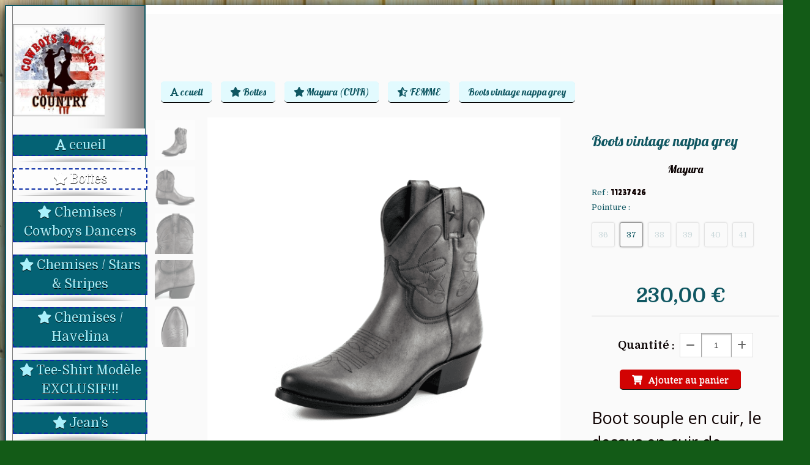

--- FILE ---
content_type: text/html; charset=UTF-8
request_url: https://www.cowboysdancers.com/boots-vintage-nappa-grey-f1215437.html
body_size: 13813
content:
    <!DOCTYPE html>
    <!--[if IE 7]>
    <html lang="fr" class="ie-inf-9 ie7"> <![endif]-->

    <!--[if IE 8]>
    <html lang="fr" class="ie-inf-9 ie8"> <![endif]-->
    <!--[if lte IE 9]>
    <html lang="fr" class="ie"> <![endif]-->
    <!--[if gt IE 8]><!-->
    <html lang="fr"><!--<![endif]-->
    <head prefix="og: http://ogp.me/ns# fb: http://ogp.me/ns/fb# product: http://ogp.me/ns/product# article: http://ogp.me/ns/article# place: http://ogp.me/ns/place#">
        <!--[if !IE]><!-->
        <script>
            if (/*@cc_on!@*/false) {
                document.documentElement.className += 'ie10';
            }
        </script><!--<![endif]-->
        
    <title>Boots vintage nappa grey - Cowboysdancers</title>
    <meta name="description" content="Boot souple en cuir, le dessus en cuir de vachette à enfiler grâce à ces 2 tires mains de chaque côtés de la botte de couleur grise avec dessins en surpiqures et bout légèrement arrondie. ">
    <meta name="keywords" content="">
    <meta http-equiv="Content-Type" content="text/html; charset=UTF-8">
    <link rel="canonical" href="https://www.cowboysdancers.com/boots-vintage-nappa-grey-f1215437.html"/>
    <meta property="og:url" content="https://www.cowboysdancers.com/boots-vintage-nappa-grey-f1215437.html"/>
    <meta property="og:type" content="product"/>
    <meta property="og:title" content="Boots vintage nappa grey - Cowboysdancers"/>
    <meta property="og:description" content="Boot souple en cuir, le dessus en cuir de vachette à enfiler grâce à ces 2 tires mains de chaque côtés de la botte de couleur grise avec dessins en surpiqures et bout légèrement arrondie. "/>
    <meta property="og:locale" content="fr"/>

    <meta property="og:image" content="https://www.cowboysdancers.com/images_ms/1/0/8/6/2/8/108628/boutique/2374_vintage_nappa_grey.png"/>
        <meta property="product:availability" content="instock"/>
        <meta property="product:brand" content="Mayura"/>
        <meta property="product:category" content="FEMME"/>
            <meta property="product:price:amount" content="230.00"/>
        <meta property="product:price:currency" content="EUR"/>
        
    <meta property="product:product_link" content="https://www.cowboysdancers.com/boots-vintage-nappa-grey-f1215437.html"/>

    <link rel="icon" type="image/jpeg" href="/upload/favicon/108628.jpg?1769823184">

    <!-- Stylesheet -->
    <link rel="stylesheet" type="text/css" media="screen" href="/css5234/style_all_designs.css"/>
    <link rel="stylesheet" href="/css5234/panier.css" type="text/css"/>
    <script>
         document.documentElement.className += ' cmonsite-boutique'; 
    </script>
    <link type="text/css" href="/css5234/design/template/boutique/templates.css" rel="stylesheet"/>
        <link rel="stylesheet" type="text/css" href="/css5234/ficheproduit/style-fiche-produit.css">
    <link rel="stylesheet" type="text/css" href="/css5234/ficheproduit/jquery.jqzoom.css">
    <link href="/css5234/design/hotel-datepicker.css" rel="stylesheet" type="text/css">
            <link rel="stylesheet" type="text/css" href="/css5234/design/template/fiche_produits/templates.css"/>
        <script>
            document.documentElement.className += ' cmonsite-ficheproduit';
            document.documentElement.className += ' cmonsite-ficheproduit-2';
            document.documentElement.className += ' cmonsite-boutique';
            document.documentElement.className += ' cmonsite-boutique-3';
        </script>
            <link rel="stylesheet" type="text/css" media="screen" href="/css5234/tinyTips.css"/>
    <link type="text/css" href="/css5234/header_jnformation.css" rel="stylesheet"/>
    <link href="/css5234/jquery.bxslider.css" rel="stylesheet" type="text/css">
    <link href="/css5234/waitMe.css" rel="stylesheet" type="text/css">
    <link href="/css5234/bootstrap-datetimepicker-standalone.css" rel="stylesheet" type="text/css">
    <link href="/css5234/bootstrap-datetimepicker.css" rel="stylesheet" type="text/css">

    <!-- CSS du thème  -->
    <link href="/css5234/styled465series.css" rel="stylesheet"
          type="text/css"/>
    <link href="/css5234/styled469.css"
          rel="stylesheet" type="text/css"/>



    <!-- jQuery -->
    <script src="/js5234/dist/design/jquery-3.min.js"></script>


    <script src="/js5234/dist/jquery.tinyTips.min.js"></script>
        <script src="/js5234/dist/jquery.validationEngine-fr.min.js"></script>
    
    <script src="/js5234/dist/jquery.validationEngine.min.js"></script>
    <script src="/js5234/dist/moment/moment.min.js"></script>
        <script src="/js5234/dist/moment/fr.min.js"></script>
    
    <script src="/js5234/dist/bootstrap-datetimepicker.min.js"></script>

    <script>
        $(document).ready(function () {
            $("#contact, #form1, #form").validationEngine();
            $('a.tTip').css('display', 'block');
            $('a.tTip').tinyTips('light', 'title');
        });
                document.documentElement.className += ' cmonsite-template';
        
        var CookieScripts = typeof CookieScripts === "undefined" ? {user: {}, job: []} : CookieScripts;
    </script>


            <script type="text/javascript">
                var _paq = window._paq = window._paq || [];
                _paq.push(['setCustomDimension', 1, 'www.cowboysdancers.com']);

                /* tracker methods like "setCustomDimension" should be called before "trackPageView" */
                _paq.push(['trackPageView']);
                _paq.push(['enableLinkTracking']);
                (function () {
                    var u = "//www.cmadata.fr/analytics/";
                    _paq.push(['setTrackerUrl', u + 'matomo.php']);
                    _paq.push(['setSiteId', '2']);
                    var d = document, g = d.createElement('script'), s = d.getElementsByTagName('script')[0];
                    g.type = 'text/javascript';
                    g.async = true;
                    g.src = u + 'matomo.js';
                    s.parentNode.insertBefore(g, s);
                })();
            </script>
            


    <!-- Google Font -->
    <link rel="preconnect" href="https://fonts.googleapis.com">
    <link rel="preconnect" href="https://fonts.gstatic.com" crossorigin>
    <link href="https://fonts.googleapis.com/css2?family=Domine:wght@400;700&family=Roboto:wght@400;700&family=Noto+Serif:wght@400;700&family=Pacifico:wght@400&family=Lilita+One:wght@400&family=DM+Sans:wght@400;700&family=Noto+Sans+TC:wght@400;700&family=Bebas+Neue:wght@400&family=Mukta:wght@400;700&family=Prompt:wght@400;700&family=Quicksand:wght@400;700&family=PT+Serif:wght@400;700&family=Open+Sans:ital,wdth,wght@0,75..100,300..800;1,75..100,300..800&display=swap" rel="stylesheet">

    <!-- BxSlider -->
    <script type='text/javascript'
            src='/js5234/dist/jquery.bxSlider.min.js'></script>

    <!-- Height Align -->
    <script src="/js5234/dist/design/jquery.heightalign.min.js"></script>


    <script type="text/javascript" src="/js5234/dist/fancybox/jquery.fancybox.min.js"></script>
    <script type="text/javascript" src="/js5234/dist/fancybox/jquery.easing-1.3.min.js"></script>
    <script type="text/javascript" src="/js5234/dist/fancybox/jquery.mousewheel-3.0.6.min.js"></script>
    <script>
        var BASEURL = "https://www.cmonsite.fr/",
            book = "108628",
            id_serie = 465,
            id_design = 469;
    </script>
    <script type="text/javascript" src="/js5234/dist/design/minisite_cross.min.js"></script>

    <link rel="stylesheet" href="/css5234/fancybox/jquery.fancybox.css" type="text/css" media="screen"/>

    <!-- Optionally add helpers - button, thumbnail and/or media -->
    <link rel="stylesheet" href="/css5234/fancybox/helpers/jquery.fancybox-buttons.css" type="text/css" media="screen"/>
    <script type="text/javascript" src="/js5234/dist/fancybox/helpers/jquery.fancybox-buttons.min.js"></script>
    <script type="text/javascript" src="/js5234/dist/fancybox/helpers/jquery.fancybox-media.min.js"></script>

    <link rel="stylesheet" href="/css5234/fancybox/helpers/jquery.fancybox-thumbs.css" type="text/css" media="screen"/>

    <script type="text/javascript" src="/js5234/dist/fancybox/helpers/jquery.fancybox-thumbs.min.js"></script>


    <script type="text/javascript">
            var flagnewsletter = 0,
                newsletter_actif = 1,
                show_popin_newsletter = false;    </script>
        <script type="text/javascript">
            var searchContent;
            var dataDesign;

            
dataDesign = {
top: 90,
blocPositionTop: ".content_p",
blocPositionLeft: ".content_p",
blocContenu: ".container_12"
};    

            $(document).ready(function () {
                var form = '<form action="/search.php" class="content-cmonsite form-search" method="get">' +
                    '<div class="input-group">' +
                    '<input type="text" name="search" class="form-control" placeholder="' + _lang.get('Rechercher') + '">' +
                    '<span class="input-group-btn">' +
                    '<button title="' + _lang.get('Rechercher') + '" class="btn-search button" type="button"><i class="fa fa-search"></i></button>' +
                    '</span>' +
                    '</div>' +
                    '</form>'
                ;
                /* Placer le button search */

                searchContent = {
                    data: {
                        top: 40,
                        left: 0,
                        blocPositionTop: '#content',
                        blocPositionLeft: '#wrapper',
                        blocContenu: '#wrapper',
                        button: null,
                        idButton: 'block-flottant-search',
                        classButton: 'block-flottant-search',
                        contentButton: form,
                        DOMBody: 'body',
                        createButton: true,
                        mapElement: '.blocAdresse'
                    },
                    options: {
                        'flottant': true,
                        'insertTo': null,
                    },
                    init: function (dataDesign) {

                        // on récupére les options d'origine
                        for (var prop in searchContent.data) {
                            searchContent.options[prop] = searchContent.data[prop];
                        }
                        // on récupére les options personnalisées
                        for (prop in dataDesign) {
                            searchContent.options[prop] = dataDesign[prop];
                        }

                        function waitForEl() {

                            var $id = $(searchContent.options.DOMBody);
                            if (typeof $id.offset() !== 'undefined') {

                                if ($(searchContent.options.blocPositionTop).length) {
                                    searchContent.options.blocPositionTop = $(searchContent.options.blocPositionTop);
                                } else {
                                    searchContent.options.blocPositionTop = $('.content');
                                }

                                searchContent.options.blocPositionLeft = $(searchContent.options.blocPositionLeft);
                                searchContent.options.blocContenu = $(searchContent.options.blocContenu);
                                searchContent.options.DOMBody = $(searchContent.options.DOMBody);
                                searchContent.data.mapElement = $(searchContent.data.mapElement);
                                searchContent.data.DOMBody = $(searchContent.data.DOMBody);

                                if (searchContent.options.button != null) {
                                    searchContent.options.button = $(searchContent.options.button);
                                }

                                if (searchContent.options.createButton) {

                                    searchContent.generateButton();
                                    if (searchContent.options.flottant) {
                                        searchContent.positionButton();
                                    }


                                    searchContent.insertButton();
                                }

                                searchContent.event();
                            } else {
                                setTimeout(function () {
                                    waitForEl();
                                }, 50);
                            }
                        }

                        waitForEl();
                    },
                    event: function () {
                        $(window).resize(function (event) {
                            if (searchContent.options.flottant) {
                                searchContent.positionButton();
                            }
                        });
                        $(window).trigger('resize');
                        searchContent.data.DOMBody.on('click', '.btn-search', function () {
                            if (searchContent.options.button.hasClass('actif')) {
                                if ($('.form-search input[name="search"]').val() != '') {
                                    /* Submit le formulaire */
                                    $('.form-search').submit();
                                }
                            } else {
                                searchContent.options.button.addClass('actif');
                            }
                            return true;
                        });

                        searchContent.data.DOMBody.on('click', 'input[name="search"]', function () {
                            return true;
                        });

                        searchContent.data.DOMBody.on('click', function (e) {
                            if (!$(e.target).closest('#' + searchContent.data.idButton).length) {
                                searchContent.options.button.removeClass('actif');
                            }
                        });

                    },
                    generateButton: function () {
                        var button = $('<div />')
                            .attr({
                                'id': searchContent.options.idButton,
                                'class': searchContent.options.classButton,
                            }).html(searchContent.options.contentButton);

                        searchContent.options.button = button;
                    },
                    insertButton: function () {
                        if (searchContent.options.insertTo === null) {
                            searchContent.options.DOMBody.append(searchContent.options.button);
                        } else {
                            $(searchContent.options.insertTo).append(searchContent.options.button);
                        }

                    },

                    getOffsetLeft: function () {
                        return searchContent.options.blocPositionLeft.offset().left + searchContent.options.blocPositionLeft.outerWidth() + searchContent.options.left;
                    },
                    getOffsetTop: function () {
                        if (searchContent.data.mapElement.length) {
                            var mapBoundingRect = searchContent.data.mapElement[0].getBoundingClientRect();
                            var buttonBoundingRect = searchContent.options.button[0].getBoundingClientRect();
                            if (
                                // mapBoundingRect.left == 0 ||
                                (buttonBoundingRect.left > mapBoundingRect.left &&
                                    buttonBoundingRect.left < (mapBoundingRect.left + mapBoundingRect.width) &&
                                    buttonBoundingRect.top > mapBoundingRect.top &&
                                    buttonBoundingRect.top < (mapBoundingRect.top + mapBoundingRect.height))
                            ) {

                                return searchContent.data.mapElement.offset().top + searchContent.data.mapElement.height() + searchContent.options.top;
                            }
                        }

                        return searchContent.options.blocPositionTop.offset().top + searchContent.options.top;
                    },
                    positionButton: function () {

                        searchContent.options.button.css({
                            'left': searchContent.getOffsetLeft(),
                            'position': 'absolute',
                            'top': searchContent.getOffsetTop(),
                            'width': '36px',
                            'z-index': '5'
                        });
                    }
                };

                searchContent.init(dataDesign);

            });

        </script>
        
<script type="text/javascript" src="/js5234/design/masonry.pkgd.min.js"></script>
<script>
  var timeSlide = 10000;
</script>
<link rel="stylesheet" href="/css5234/960text_453series.css" />
<link rel="stylesheet" href="/css5234/960_453series.css" />
<link rel="stylesheet" href="/css5234/108628-469-465-1217/style_perso.css" type="text/css" id="style-editor-perso" class="style-editor-perso-design" />
<link rel="stylesheet" href="/css5234/108628-ficheproduit-description-1215437-1180/style_perso_by_page.css" type="text/css" class="style-editor-perso-content" id="style-editor-perso-page"/><link rel="stylesheet" href="/css5234/108628-footer-0-1180/style_perso_by_page.css" type="text/css" class="style-editor-perso-content" id="style-editor-perso-footer"/>
<script src="/js5234/modernizr-2.5.3.min.js"></script>
<!-- Variable Javascript utiles -->
<script>
  var timer = 10000 ;
</script>

        <meta name="viewport" content="width=device-width, initial-scale=1">
    </head>
    <body
    oncontextmenu='return false'    class="theme cmonsite-panier-2 cmonsite-fluxpanier-1 search-button body-465series body-469styled page-fiche_produit page-fiche_produit-1215437">
        
<div id="main-conteneur"  itemprop="mainEntityOfPage" itemscope itemtype="https://schema.org/WebPage">
        <!-- Banniere Header -->
    <header role="banner" class="banniere header_p">
        <div class="header-conteneur">
            <div class="close-menu"></div>
                    <div id="blocContent">
            <div id="headercontent" class="header_live_edit slogan_live_edit ">
                                    <a class="logo" href="/" id="logo" rel="home">
                        <img class="img-logo" src="/img_s1/108628/logo/logo-cowboys-dancers_1.jpg" alt="cowboysdancers.com"/>
                    </a>
                
                <div class="container-slogan">
                    <div class="slogan_p slogan"><p style="text-align: justify;" data-mce-style="text-align: justify;"><span style="color: rgb(255, 0, 0); font-family: impact, chicago;" data-mce-style="color: #ff0000; font-family: impact, chicago;">&nbsp; &nbsp; &nbsp; &nbsp; &nbsp; &nbsp; &nbsp; &nbsp; &nbsp; &nbsp; &nbsp; &nbsp; &nbsp; &nbsp; &nbsp; &nbsp; &nbsp; &nbsp; &nbsp; &nbsp; &nbsp; &nbsp; &nbsp; &nbsp; &nbsp; &nbsp; &nbsp; &nbsp; &nbsp; &nbsp; &nbsp; &nbsp; &nbsp; &nbsp; &nbsp; &nbsp; &nbsp; &nbsp;&nbsp;</span><br></p><p style="text-align: center;" data-mce-style="text-align: center;"><br data-mce-bogus="1"></p></div>
                </div>

                            </div>
        </div>
                <div class="menu navigation_p menu-principal">
            <nav id="nav-principal" class="menu-principal"><!--
            -->
            <ul class="">
                                    <li
                            class="has_picto p-accueil navigation_button_p   ">
                        <a  href="/"
                                                                                     class="navigation_link_p">
                            <span>
                                <i class="fa fa-font"></i>                                ccueil                            </span>
                        </a>
                                            </li>
                                        <li
                            class="has_picto l-2702 navigation_button_p   hasDropdown">
                        <a  href="javascript:void(0);"
                                                                                     class="navigation_link_p">
                            <span>
                                <i class="fa fas fa-star"></i>                                Bottes                            </span>
                        </a>
                        <span class="dropDown navigation_link_p  " ></span><!--
            -->
            <ul class="menu__dropdown">
                                    <li
                            class="has_picto l-4331  sous_navigation_button_p hasDropdown">
                        <a  href="javascript:void(0);"
                                                                                     class="sous_navigation_link_p">
                            <span>
                                <i class="fa fas fa-star-half-stroke"></i>                                Sendra         (CUIR)                            </span>
                        </a>
                        <span class="dropDown  sous_navigation_link_p" ></span><!--
            -->
            <ul class="menu__dropdown">
                                    <li
                            class="has_picto b-51054  sous_navigation_button_p ">
                        <a  href="/homme-b51054.html"
                                                                                     class="sous_navigation_link_p">
                            <span>
                                <i class="fa fas fa-star-half"></i>                                HOMME                            </span>
                        </a>
                                            </li>
                                        <li
                            class="has_picto b-51055  sous_navigation_button_p ">
                        <a  href="/mixte-b51055.html"
                                                                                     class="sous_navigation_link_p">
                            <span>
                                <i class="fa fas fa-star-half"></i>                                 MIXTE                            </span>
                        </a>
                                            </li>
                                        <li
                            class="has_picto b-51053  sous_navigation_button_p ">
                        <a  href="/femme-b51053.html"
                                                                                     class="sous_navigation_link_p">
                            <span>
                                <i class="fa fas fa-star-half"></i>                                 FEMME                            </span>
                        </a>
                                            </li>
                                </ul><!--
            -->                    </li>
                                        <li
                            class="has_picto l-4332  sous_navigation_button_p hasDropdown">
                        <a  href="javascript:void(0);"
                                                                                     class="sous_navigation_link_p">
                            <span>
                                <i class="fa fas fa-star"></i>                                Stars & Stripes        (CUIR)                            </span>
                        </a>
                        <span class="dropDown  sous_navigation_link_p" ></span><!--
            -->
            <ul class="menu__dropdown">
                                    <li
                            class="has_picto b-167502  sous_navigation_button_p ">
                        <a  href="/femme-b167502.html"
                                                                                     class="sous_navigation_link_p">
                            <span>
                                <i class="fa fa-star-half-empty"></i>                                FEMME                            </span>
                        </a>
                                            </li>
                                        <li
                            class="has_picto b-169849  sous_navigation_button_p ">
                        <a  href="/homme-b169849.html"
                                                                                     class="sous_navigation_link_p">
                            <span>
                                <i class="fa fa-star-half-empty"></i>                                HOMME                            </span>
                        </a>
                                            </li>
                                </ul><!--
            -->                    </li>
                                        <li
                            class="has_picto l-5705  sous_navigation_button_p hasDropdown">
                        <a  href="javascript:void(0);"
                                                                                     class="sous_navigation_link_p">
                            <span>
                                <i class="fa fas fa-star"></i>                                Old West (CUIR)                            </span>
                        </a>
                        <span class="dropDown  sous_navigation_link_p" ></span><!--
            -->
            <ul class="menu__dropdown">
                                    <li
                            class="has_picto b-201472  sous_navigation_button_p ">
                        <a  href="/homme-b201472.html"
                                                                                     class="sous_navigation_link_p">
                            <span>
                                <i class="fa fas fa-star-half-stroke"></i>                                HOMME                            </span>
                        </a>
                                            </li>
                                        <li
                            class="has_picto b-201473  sous_navigation_button_p ">
                        <a  href="/femme-b201473.html"
                                                                                     class="sous_navigation_link_p">
                            <span>
                                <i class="fa fas fa-star-half-stroke"></i>                                FEMME                            </span>
                        </a>
                                            </li>
                                </ul><!--
            -->                    </li>
                                        <li
                            class="has_picto l-4333  sous_navigation_button_p hasDropdown">
                        <a  href="javascript:void(0);"
                                                                                     class="sous_navigation_link_p">
                            <span>
                                <i class="fa fas fa-star"></i>                                Mayura     (CUIR)                            </span>
                        </a>
                        <span class="dropDown  sous_navigation_link_p" ></span><!--
            -->
            <ul class="menu__dropdown">
                                    <li
                            class="has_picto b-167497  sous_navigation_button_p ">
                        <a  href="/homme-b167497.html"
                                                                                     class="sous_navigation_link_p">
                            <span>
                                <i class="fa fa-star-half-empty"></i>                                HOMME                            </span>
                        </a>
                                            </li>
                                        <li
                            class="has_picto b-167503  sous_navigation_button_p ">
                        <a  href="/mixte-b167503.html"
                                                                                     class="sous_navigation_link_p">
                            <span>
                                <i class="fa fa-star-half-empty"></i>                                MIXTE                            </span>
                        </a>
                                            </li>
                                        <li
                            class="actif has_picto b-167498  sous_navigation_button_p ">
                        <a  href="/femme-b167498.html"
                                                                                     class="actif sous_navigation_link_p">
                            <span>
                                <i class="fa fa-star-half-empty"></i>                                FEMME                            </span>
                        </a>
                                            </li>
                                </ul><!--
            -->                    </li>
                                        <li
                            class="has_picto l-4717  sous_navigation_button_p hasDropdown">
                        <a  href="javascript:void(0);"
                                                                                     class="sous_navigation_link_p">
                            <span>
                                <i class="fa fas fa-star"></i>                                Métisse (CUIR)                            </span>
                        </a>
                        <span class="dropDown  sous_navigation_link_p" ></span><!--
            -->
            <ul class="menu__dropdown">
                                    <li
                            class="has_picto b-176683  sous_navigation_button_p ">
                        <a  href="/femme-b176683.html"
                                                                                     class="sous_navigation_link_p">
                            <span>
                                <i class="fa fas fa-star-half-stroke"></i>                                Femme                            </span>
                        </a>
                                            </li>
                                </ul><!--
            -->                    </li>
                                        <li
                            class="has_picto b-73136  sous_navigation_button_p ">
                        <a  href="/cathedrale-synthetique-cuir-b73136.html"
                                                                                     class="sous_navigation_link_p">
                            <span>
                                <i class="fa fa-star-half-empty"></i>                                Cathédrale        ( Synthétique & Cuir)                            </span>
                        </a>
                                            </li>
                                        <li
                            class="has_picto l-4336  sous_navigation_button_p hasDropdown">
                        <a  href="javascript:void(0);"
                                                                                     class="sous_navigation_link_p">
                            <span>
                                <i class="fa fas fa-star"></i>                                Suredelle    ( Synthétique)                            </span>
                        </a>
                        <span class="dropDown  sous_navigation_link_p" ></span><!--
            -->
            <ul class="menu__dropdown">
                                    <li
                            class="has_picto b-53258  sous_navigation_button_p ">
                        <a  href="/suredelle-haute-b53258.html"
                                                                                     class="sous_navigation_link_p">
                            <span>
                                <i class="fa fa-star-half-empty"></i>                                Suredelle Haute                            </span>
                        </a>
                                            </li>
                                        <li
                            class="has_picto b-179192  sous_navigation_button_p ">
                        <a  href="/suredelle-basse-b179192.html"
                                                                                     class="sous_navigation_link_p">
                            <span>
                                <i class="fa fas fa-star-half-stroke"></i>                                Suredelle Basse                            </span>
                        </a>
                                            </li>
                                </ul><!--
            -->                    </li>
                                        <li
                            class="has_picto l-4716  sous_navigation_button_p hasDropdown">
                        <a  href="javascript:void(0);"
                                                                                     class="sous_navigation_link_p">
                            <span>
                                <i class="fa fas fa-star"></i>                                Synthétique                            </span>
                        </a>
                        <span class="dropDown  sous_navigation_link_p" ></span><!--
            -->
            <ul class="menu__dropdown">
                                    <li
                            class="has_picto b-168005  sous_navigation_button_p ">
                        <a  href="/boots-basse-b168005.html"
                                                                                     class="sous_navigation_link_p">
                            <span>
                                <i class="fa fas fa-star-half-stroke"></i>                                Boots (basse)                            </span>
                        </a>
                                            </li>
                                        <li
                            class="has_picto b-176675  sous_navigation_button_p ">
                        <a  href="/bottes-haute-b176675.html"
                                                                                     class="sous_navigation_link_p">
                            <span>
                                <i class="fa fas fa-star-half-stroke"></i>                                Bottes (haute)                            </span>
                        </a>
                                            </li>
                                </ul><!--
            -->                    </li>
                                </ul><!--
            -->                    </li>
                                        <li
                            class="has_picto l-2701 navigation_button_p   hasDropdown">
                        <a  href="javascript:void(0);"
                                                                                     class="navigation_link_p">
                            <span>
                                <i class="fa fas fa-star"></i>                                Chemises / Cowboys Dancers                            </span>
                        </a>
                        <span class="dropDown navigation_link_p  " ></span><!--
            -->
            <ul class="menu__dropdown">
                                    <li
                            class="has_picto b-194797  sous_navigation_button_p ">
                        <a  href="/chemise-couple-b194797.html"
                                                                                     class="sous_navigation_link_p">
                            <span>
                                <i class="fa fas fa-star-half"></i>                                Chemise  "COUPLE"                            </span>
                        </a>
                                            </li>
                                        <li
                            class="has_picto b-78934  sous_navigation_button_p hasDropdown">
                        <a  href="/h-manches-courtes-b78934.html"
                                                                                     class="sous_navigation_link_p">
                            <span>
                                <i class="fa fa-star-half-empty"></i>                                H : Manches courtes                            </span>
                        </a>
                        <span class="dropDown  sous_navigation_link_p" ></span><!--
            -->
            <ul class="menu__dropdown">
                                    <li
                            class="has_picto b-88968  sous_navigation_button_p ">
                        <a  href="/h-manches-longues-b88968.html"
                                                                                     class="sous_navigation_link_p">
                            <span>
                                <i class="fa fa-star-half-empty"></i>                                H : Manches longues                            </span>
                        </a>
                                            </li>
                                        <li
                            class="has_picto b-181635  sous_navigation_button_p ">
                        <a  href="/h-chemises-sans-manches-b181635.html"
                                                                                     class="sous_navigation_link_p">
                            <span>
                                <i class="fa fas fa-star-half-stroke"></i>                                H :  Chemises sans - manches                            </span>
                        </a>
                                            </li>
                                </ul><!--
            -->                    </li>
                                        <li
                            class="has_picto b-78935  sous_navigation_button_p hasDropdown">
                        <a  href="/f-manches-courtes-b78935.html"
                                                                                     class="sous_navigation_link_p">
                            <span>
                                <i class="fa fa-star-half-empty"></i>                                F : Manches courtes                            </span>
                        </a>
                        <span class="dropDown  sous_navigation_link_p" ></span><!--
            -->
            <ul class="menu__dropdown">
                                    <li
                            class="has_picto b-88969  sous_navigation_button_p ">
                        <a  href="/f-manches-longues-b88969.html"
                                                                                     class="sous_navigation_link_p">
                            <span>
                                <i class="fa fa-star-half-empty"></i>                                F : Manches longues                            </span>
                        </a>
                                            </li>
                                </ul><!--
            -->                    </li>
                                </ul><!--
            -->                    </li>
                                        <li
                            class="has_picto l-2705 navigation_button_p   hasDropdown">
                        <a  href="javascript:void(0);"
                                                                                     class="navigation_link_p">
                            <span>
                                <i class="fa fas fa-star"></i>                                Chemises / Stars & Stripes                            </span>
                        </a>
                        <span class="dropDown navigation_link_p  " ></span><!--
            -->
            <ul class="menu__dropdown">
                                    <li
                            class="has_picto b-194798  sous_navigation_button_p ">
                        <a  href="/chemise-couple-b194798.html"
                                                                                     class="sous_navigation_link_p">
                            <span>
                                <i class="fa fas fa-star-half"></i>                                Chemise    "COUPLE"                            </span>
                        </a>
                                            </li>
                                        <li
                            class="has_picto b-93161  sous_navigation_button_p ">
                        <a  href="/f-chemisier-manches-courtes-b93161.html"
                                                                                     class="sous_navigation_link_p">
                            <span>
                                <i class="fa fas fa-star-half-stroke"></i>                                F : Chemisier manches courtes                            </span>
                        </a>
                                            </li>
                                        <li
                            class="has_picto b-51707  sous_navigation_button_p ">
                        <a  href="/f-manches-longues-b51707.html"
                                                                                     class="sous_navigation_link_p">
                            <span>
                                <i class="fa fas fa-star-half-stroke"></i>                                F : Manches longues                            </span>
                        </a>
                                            </li>
                                        <li
                            class="has_picto b-51706  sous_navigation_button_p ">
                        <a  href="/f-manches-courtes-b51706.html"
                                                                                     class="sous_navigation_link_p">
                            <span>
                                <i class="fa fas fa-star-half-stroke"></i>                                F : Manches courtes                            </span>
                        </a>
                                            </li>
                                        <li
                            class="has_picto b-77994  sous_navigation_button_p ">
                        <a  href="/h-chemises-sans-manches-b77994.html"
                                                                                     class="sous_navigation_link_p">
                            <span>
                                <i class="fa fas fa-star-half-stroke"></i>                                H :Chemises : sans - manches                            </span>
                        </a>
                                            </li>
                                        <li
                            class="has_picto b-51709  sous_navigation_button_p ">
                        <a  href="/h-manches-courtes-b51709.html"
                                                                                     class="sous_navigation_link_p">
                            <span>
                                <i class="fa fas fa-star-half-stroke"></i>                                H : Manches courtes                            </span>
                        </a>
                                            </li>
                                        <li
                            class="has_picto b-51708  sous_navigation_button_p ">
                        <a  href="/h-manches-longues-b51708.html"
                                                                                     class="sous_navigation_link_p">
                            <span>
                                <i class="fa fas fa-star-half-stroke"></i>                                H : Manches longues                            </span>
                        </a>
                                            </li>
                                        <li
                            class="has_picto b-165950  sous_navigation_button_p ">
                        <a  href="/veste-b165950.html"
                                                                                     class="sous_navigation_link_p">
                            <span>
                                <i class="fa fa-star-half-empty"></i>                                Veste                              </span>
                        </a>
                                            </li>
                                        <li
                            class="has_picto b-51779  sous_navigation_button_p ">
                        <a  href="/gilet-sans-manches-b51779.html"
                                                                                     class="sous_navigation_link_p">
                            <span>
                                <i class="fa fas fa-star-half-stroke"></i>                                Gilet sans - manches                             </span>
                        </a>
                                            </li>
                                </ul><!--
            -->                    </li>
                                        <li
                            class="has_picto l-2704 navigation_button_p   hasDropdown">
                        <a  href="javascript:void(0);"
                                                                                     class="navigation_link_p">
                            <span>
                                <i class="fa fas fa-star"></i>                                Chemises / Havelina                            </span>
                        </a>
                        <span class="dropDown navigation_link_p  " ></span><!--
            -->
            <ul class="menu__dropdown">
                                    <li
                            class="has_picto b-51857  sous_navigation_button_p ">
                        <a  href="/f-manches-courtes-b51857.html"
                                                                                     class="sous_navigation_link_p">
                            <span>
                                <i class="fa fas fa-star-half"></i>                                F : Manches courtes                            </span>
                        </a>
                                            </li>
                                        <li
                            class="has_picto b-51856  sous_navigation_button_p ">
                        <a  href="/f-manches-longues-b51856.html"
                                                                                     class="sous_navigation_link_p">
                            <span>
                                <i class="fa fas fa-star-half"></i>                                F: Manches longues                            </span>
                        </a>
                                            </li>
                                        <li
                            class="has_picto b-117953  sous_navigation_button_p ">
                        <a  href="/f-sans-manches-b117953.html"
                                                                                     class="sous_navigation_link_p">
                            <span>
                                <i class="fa fas fa-star-half"></i>                                F : Sans manches                            </span>
                        </a>
                                            </li>
                                        <li
                            class="has_picto b-51855  sous_navigation_button_p ">
                        <a  href="/h-manches-courtes-b51855.html"
                                                                                     class="sous_navigation_link_p">
                            <span>
                                <i class="fa fas fa-star-half"></i>                                H : Manches courtes                            </span>
                        </a>
                                            </li>
                                        <li
                            class="has_picto b-51854  sous_navigation_button_p ">
                        <a  href="/h-manches-longues-b51854.html"
                                                                                     class="sous_navigation_link_p">
                            <span>
                                <i class="fa fas fa-star-half"></i>                                H : Manches longues                            </span>
                        </a>
                                            </li>
                                </ul><!--
            -->                    </li>
                                        <li
                            class="has_picto l-4908 navigation_button_p   hasDropdown">
                        <a  href="javascript:void(0);"
                                                                                     class="navigation_link_p">
                            <span>
                                <i class="fa fas fa-star"></i>                                Tee-Shirt Modèle EXCLUSIF!!!                            </span>
                        </a>
                        <span class="dropDown navigation_link_p  " ></span><!--
            -->
            <ul class="menu__dropdown">
                                    <li
                            class="has_picto b-179790  sous_navigation_button_p ">
                        <a  href="/mixte-b179790.html"
                                                                                     class="sous_navigation_link_p">
                            <span>
                                <i class="fa fas fa-star-half-stroke"></i>                                Mixte                            </span>
                        </a>
                                            </li>
                                        <li
                            class="has_picto b-179791  sous_navigation_button_p ">
                        <a  href="/femme-b179791.html"
                                                                                     class="sous_navigation_link_p">
                            <span>
                                <i class="fa fas fa-star-half-stroke"></i>                                Femme                            </span>
                        </a>
                                            </li>
                                </ul><!--
            -->                    </li>
                                        <li
                            class="has_picto l-5543 navigation_button_p   hasDropdown">
                        <a  href="javascript:void(0);"
                                                                                     class="navigation_link_p">
                            <span>
                                <i class="fa fas fa-star"></i>                                Jean's                            </span>
                        </a>
                        <span class="dropDown navigation_link_p  " ></span><!--
            -->
            <ul class="menu__dropdown">
                                    <li
                            class="has_picto b-204396  sous_navigation_button_p ">
                        <a  href="/jeans-brodes-grace-in-la-b204396.html"
                                                                                     class="sous_navigation_link_p">
                            <span>
                                <i class="fa fas fa-star-half-stroke"></i>                                Jeans brodés -GRACE IN LA -                            </span>
                        </a>
                                            </li>
                                        <li
                            class="has_picto b-199382  sous_navigation_button_p ">
                        <a  href="/veste-en-jeans-femme-brodes-b199382.html"
                                                                                     class="sous_navigation_link_p">
                            <span>
                                <i class="fa fas fa-star-half-stroke"></i>                                Veste en jeans femme brodés                            </span>
                        </a>
                                            </li>
                                        <li
                            class="has_picto b-195107  sous_navigation_button_p ">
                        <a  href="/femme-b195107.html"
                                                                                     class="sous_navigation_link_p">
                            <span>
                                <i class="fa fas fa-star-half"></i>                                Femme                            </span>
                        </a>
                                            </li>
                                </ul><!--
            -->                    </li>
                                        <li
                            class="has_picto l-2703 navigation_button_p   hasDropdown">
                        <a  href="javascript:void(0);"
                                                                                     class="navigation_link_p">
                            <span>
                                <i class="fa fas fa-star"></i>                                Chapeaux                            </span>
                        </a>
                        <span class="dropDown navigation_link_p  " ></span><!--
            -->
            <ul class="menu__dropdown">
                                    <li
                            class="has_picto b-165981  sous_navigation_button_p ">
                        <a  href="/catalan-b165981.html"
                                                                                     class="sous_navigation_link_p">
                            <span>
                                <i class="fa fa-star-half"></i>                                CATALAN                            </span>
                        </a>
                                            </li>
                                        <li
                            class="has_picto b-77363  sous_navigation_button_p hasDropdown">
                        <a  href="/som-her-b77363.html"
                                                                                     class="sous_navigation_link_p">
                            <span>
                                <i class="fa fa-star-half-empty"></i>                                SOM-HER                            </span>
                        </a>
                        <span class="dropDown  sous_navigation_link_p" ></span><!--
            -->
            <ul class="menu__dropdown">
                                    <li
                            class="has_picto b-93301  sous_navigation_button_p ">
                        <a  href="/homme-b93301.html"
                                                                                     class="sous_navigation_link_p">
                            <span>
                                <i class="fa fa-star-half"></i>                                Homme                            </span>
                        </a>
                                            </li>
                                        <li
                            class="has_picto b-93302  sous_navigation_button_p ">
                        <a  href="/femme-b93302.html"
                                                                                     class="sous_navigation_link_p">
                            <span>
                                <i class="fa fa-star-half"></i>                                Femme                            </span>
                        </a>
                                            </li>
                                        <li
                            class="has_picto b-93303  sous_navigation_button_p ">
                        <a  href="/mixte-b93303.html"
                                                                                     class="sous_navigation_link_p">
                            <span>
                                <i class="fa fa-star-half"></i>                                Mixte                            </span>
                        </a>
                                            </li>
                                </ul><!--
            -->                    </li>
                                        <li
                            class="has_picto b-204370  sous_navigation_button_p hasDropdown">
                        <a  href="/peau-de-peche-b204370.html"
                                                                                     class="sous_navigation_link_p">
                            <span>
                                <i class="fa fas fa-star-half-stroke"></i>                                PEAU DE PECHE                            </span>
                        </a>
                        <span class="dropDown  sous_navigation_link_p" ></span><!--
            -->
            <ul class="menu__dropdown">
                                    <li
                            class="has_picto b-204372  sous_navigation_button_p ">
                        <a  href="/homme-b204372.html"
                                                                                     class="sous_navigation_link_p">
                            <span>
                                <i class="fa fas fa-star-half"></i>                                HOMME                            </span>
                        </a>
                                            </li>
                                        <li
                            class="has_picto b-204373  sous_navigation_button_p ">
                        <a  href="/femme-b204373.html"
                                                                                     class="sous_navigation_link_p">
                            <span>
                                <i class="fa fas fa-star-half"></i>                                FEMME                            </span>
                        </a>
                                            </li>
                                        <li
                            class="has_picto b-204374  sous_navigation_button_p ">
                        <a  href="/mixte-b204374.html"
                                                                                     class="sous_navigation_link_p">
                            <span>
                                <i class="fa fas fa-star-half"></i>                                MIXTE                            </span>
                        </a>
                                            </li>
                                </ul><!--
            -->                    </li>
                                        <li
                            class="has_picto b-180686  sous_navigation_button_p hasDropdown">
                        <a  href="/longhorn-b180686.html"
                                                                                     class="sous_navigation_link_p">
                            <span>
                                <i class="fa fas fa-star-half-stroke"></i>                                LONGHORN                            </span>
                        </a>
                        <span class="dropDown  sous_navigation_link_p" ></span><!--
            -->
            <ul class="menu__dropdown">
                                    <li
                            class="has_picto b-180693  sous_navigation_button_p ">
                        <a  href="/homme-b180693.html"
                                                                                     class="sous_navigation_link_p">
                            <span>
                                <i class="fa fas fa-star-half"></i>                                Homme                            </span>
                        </a>
                                            </li>
                                        <li
                            class="has_picto b-180694  sous_navigation_button_p ">
                        <a  href="/femme-b180694.html"
                                                                                     class="sous_navigation_link_p">
                            <span>
                                <i class="fa fas fa-star-half"></i>                                Femme                            </span>
                        </a>
                                            </li>
                                        <li
                            class="has_picto b-180695  sous_navigation_button_p ">
                        <a  href="/mixte-b180695.html"
                                                                                     class="sous_navigation_link_p">
                            <span>
                                <i class="fa fas fa-star-half"></i>                                Mixte                            </span>
                        </a>
                                            </li>
                                </ul><!--
            -->                    </li>
                                        <li
                            class="has_picto b-180684  sous_navigation_button_p hasDropdown">
                        <a  href="/bullhide-b180684.html"
                                                                                     class="sous_navigation_link_p">
                            <span>
                                <i class="fa fas fa-star-half-stroke"></i>                                BULLHIDE                            </span>
                        </a>
                        <span class="dropDown  sous_navigation_link_p" ></span><!--
            -->
            <ul class="menu__dropdown">
                                    <li
                            class="has_picto b-180687  sous_navigation_button_p ">
                        <a  href="/homme-b180687.html"
                                                                                     class="sous_navigation_link_p">
                            <span>
                                <i class="fa fas fa-star-half"></i>                                Homme                            </span>
                        </a>
                                            </li>
                                        <li
                            class="has_picto b-180688  sous_navigation_button_p ">
                        <a  href="/femme-b180688.html"
                                                                                     class="sous_navigation_link_p">
                            <span>
                                <i class="fa fas fa-star-half"></i>                                Femme                            </span>
                        </a>
                                            </li>
                                        <li
                            class="has_picto b-180689  sous_navigation_button_p ">
                        <a  href="/mixte-b180689.html"
                                                                                     class="sous_navigation_link_p">
                            <span>
                                <i class="fa fas fa-star-half"></i>                                Mixte                            </span>
                        </a>
                                            </li>
                                </ul><!--
            -->                    </li>
                                        <li
                            class="has_picto b-180685  sous_navigation_button_p hasDropdown">
                        <a  href="/sendra-b180685.html"
                                                                                     class="sous_navigation_link_p">
                            <span>
                                <i class="fa fas fa-star-half-stroke"></i>                                SENDRA                            </span>
                        </a>
                        <span class="dropDown  sous_navigation_link_p" ></span><!--
            -->
            <ul class="menu__dropdown">
                                    <li
                            class="has_picto b-180690  sous_navigation_button_p ">
                        <a  href="/homme-b180690.html"
                                                                                     class="sous_navigation_link_p">
                            <span>
                                <i class="fa fas fa-star-half"></i>                                Homme                            </span>
                        </a>
                                            </li>
                                        <li
                            class="has_picto b-180691  sous_navigation_button_p ">
                        <a  href="/femme-b180691.html"
                                                                                     class="sous_navigation_link_p">
                            <span>
                                <i class="fa fas fa-star-half"></i>                                Femme                            </span>
                        </a>
                                            </li>
                                        <li
                            class="has_picto b-180692  sous_navigation_button_p ">
                        <a  href="/mixte-b180692.html"
                                                                                     class="sous_navigation_link_p">
                            <span>
                                <i class="fa fas fa-star-half"></i>                                Mixte                            </span>
                        </a>
                                            </li>
                                </ul><!--
            -->                    </li>
                                        <li
                            class="has_picto b-93452  sous_navigation_button_p hasDropdown">
                        <a  href="/stars-and-stripes-b93452.html"
                                                                                     class="sous_navigation_link_p">
                            <span>
                                <i class="fa fa-star-half-empty"></i>                                STARS AND STRIPES                            </span>
                        </a>
                        <span class="dropDown  sous_navigation_link_p" ></span><!--
            -->
            <ul class="menu__dropdown">
                                    <li
                            class="has_picto b-93304  sous_navigation_button_p ">
                        <a  href="/homme-b93304.html"
                                                                                     class="sous_navigation_link_p">
                            <span>
                                <i class="fa fa-star-half"></i>                                Homme                            </span>
                        </a>
                                            </li>
                                        <li
                            class="has_picto b-93305  sous_navigation_button_p ">
                        <a  href="/femme-b93305.html"
                                                                                     class="sous_navigation_link_p">
                            <span>
                                <i class="fa fa-star-half"></i>                                Femme                            </span>
                        </a>
                                            </li>
                                        <li
                            class="has_picto b-93306  sous_navigation_button_p ">
                        <a  href="/mixte-b93306.html"
                                                                                     class="sous_navigation_link_p">
                            <span>
                                <i class="fa fa-star-half"></i>                                Mixte                            </span>
                        </a>
                                            </li>
                                </ul><!--
            -->                    </li>
                                        <li
                            class="has_picto b-181093  sous_navigation_button_p hasDropdown">
                        <a  href="/sans-marques-b181093.html"
                                                                                     class="sous_navigation_link_p">
                            <span>
                                <i class="fa fas fa-star-half-stroke"></i>                                SANS-MARQUES                            </span>
                        </a>
                        <span class="dropDown  sous_navigation_link_p" ></span><!--
            -->
            <ul class="menu__dropdown">
                                    <li
                            class="has_picto b-181095  sous_navigation_button_p ">
                        <a  href="/femme-b181095.html"
                                                                                     class="sous_navigation_link_p">
                            <span>
                                <i class="fa fas fa-star-half"></i>                                Femme                            </span>
                        </a>
                                            </li>
                                </ul><!--
            -->                    </li>
                                        <li
                            class="has_picto b-181096  sous_navigation_button_p ">
                        <a  href="/mixte-b181096.html"
                                                                                     class="sous_navigation_link_p">
                            <span>
                                <i class="fa fas fa-star-half"></i>                                Mixte                            </span>
                        </a>
                                            </li>
                                        <li
                            class="has_picto b-181094  sous_navigation_button_p hasDropdown">
                        <a  href="/texas-gold-b181094.html"
                                                                                     class="sous_navigation_link_p">
                            <span>
                                <i class="fa fas fa-star-half-stroke"></i>                                TEXAS GOLD                            </span>
                        </a>
                        <span class="dropDown  sous_navigation_link_p" ></span><!--
            -->
            <ul class="menu__dropdown">
                                    <li
                            class="has_picto b-181098  sous_navigation_button_p ">
                        <a  href="/homme-b181098.html"
                                                                                     class="sous_navigation_link_p">
                            <span>
                                <i class="fa fas fa-star-half"></i>                                Homme                            </span>
                        </a>
                                            </li>
                                        <li
                            class="has_picto b-181097  sous_navigation_button_p ">
                        <a  href="/mixte-b181097.html"
                                                                                     class="sous_navigation_link_p">
                            <span>
                                <i class="fa fas fa-star-half"></i>                                Mixte                            </span>
                        </a>
                                            </li>
                                </ul><!--
            -->                    </li>
                                        <li
                            class="has_picto b-181265  sous_navigation_button_p hasDropdown">
                        <a  href="/western-express-b181265.html"
                                                                                     class="sous_navigation_link_p">
                            <span>
                                <i class="fa fas fa-star-half-stroke"></i>                                WESTERN EXPRESS                            </span>
                        </a>
                        <span class="dropDown  sous_navigation_link_p" ></span><!--
            -->
            <ul class="menu__dropdown">
                                    <li
                            class="has_picto b-181267  sous_navigation_button_p ">
                        <a  href="/homme-b181267.html"
                                                                                     class="sous_navigation_link_p">
                            <span>
                                <i class="fa fas fa-star-half"></i>                                Homme                            </span>
                        </a>
                                            </li>
                                </ul><!--
            -->                    </li>
                                </ul><!--
            -->                    </li>
                                        <li
                            class="has_picto l-5888 navigation_button_p   hasDropdown">
                        <a  href="javascript:void(0);"
                                                                                     class="navigation_link_p">
                            <span>
                                <i class="fa fas fa-star"></i>                                Casquette                            </span>
                        </a>
                        <span class="dropDown navigation_link_p  " ></span><!--
            -->
            <ul class="menu__dropdown">
                                    <li
                            class="has_picto b-210093  sous_navigation_button_p ">
                        <a  href="/casquette-yellowstone-b210093.html"
                                                                                     class="sous_navigation_link_p">
                            <span>
                                <i class="fa fas fa-star-half-stroke"></i>                                Casquette "Yellowstone "                            </span>
                        </a>
                                            </li>
                                </ul><!--
            -->                    </li>
                                        <li
                            class="has_picto l-2707 navigation_button_p   hasDropdown">
                        <a  href="javascript:void(0);"
                                                                                     class="navigation_link_p">
                            <span>
                                <i class="fa fas fa-star"></i>                                Bijoux en Argent, Turquoise & Dorée                            </span>
                        </a>
                        <span class="dropDown navigation_link_p  " ></span><!--
            -->
            <ul class="menu__dropdown">
                                    <li
                            class="has_picto b-55465  sous_navigation_button_p ">
                        <a  href="/boucle-d-oreilles-b55465.html"
                                                                                     class="sous_navigation_link_p">
                            <span>
                                <i class="fa fas fa-gift"></i>                                Boucle d'oreilles                            </span>
                        </a>
                                            </li>
                                        <li
                            class="has_picto b-55464  sous_navigation_button_p ">
                        <a  href="/pendentif-b55464.html"
                                                                                     class="sous_navigation_link_p">
                            <span>
                                <i class="fa fa-star-half-o"></i>                                Pendentif                            </span>
                        </a>
                                            </li>
                                        <li
                            class="has_picto b-55463  sous_navigation_button_p ">
                        <a  href="/collier-b55463.html"
                                                                                     class="sous_navigation_link_p">
                            <span>
                                <i class="fa fas fa-star-half-stroke"></i>                                Collier                            </span>
                        </a>
                                            </li>
                                        <li
                            class="has_picto b-55466  sous_navigation_button_p ">
                        <a  href="/bracelet-b55466.html"
                                                                                     class="sous_navigation_link_p">
                            <span>
                                <i class="fa fas fa-star-half-stroke"></i>                                Bracelet                            </span>
                        </a>
                                            </li>
                                        <li
                            class="has_picto b-55468  sous_navigation_button_p ">
                        <a  href="/elastique-barrette-a-cheveux-b55468.html"
                                                                                     class="sous_navigation_link_p">
                            <span>
                                <i class="fa fa-star-half-o"></i>                                Elastique & Barrette à cheveux                            </span>
                        </a>
                                            </li>
                                        <li
                            class="has_picto b-55467  sous_navigation_button_p ">
                        <a  href="/couteau-b55467.html"
                                                                                     class="sous_navigation_link_p">
                            <span>
                                <i class="fa fa-star-half-o"></i>                                Couteau                            </span>
                        </a>
                                            </li>
                                </ul><!--
            -->                    </li>
                                        <li
                            class="has_picto l-4282 navigation_button_p   hasDropdown">
                        <a  href="javascript:void(0);"
                                                                                     class="navigation_link_p">
                            <span>
                                <i class="fa fas fa-star"></i>                                Ceinture                            </span>
                        </a>
                        <span class="dropDown navigation_link_p  " ></span><!--
            -->
            <ul class="menu__dropdown">
                                    <li
                            class="has_picto b-165983  sous_navigation_button_p ">
                        <a  href="/ceinture-classique-b165983.html"
                                                                                     class="sous_navigation_link_p">
                            <span>
                                <i class="fa fa-star-half-empty"></i>                                Ceinture classique                            </span>
                        </a>
                                            </li>
                                        <li
                            class="has_picto b-51018  sous_navigation_button_p ">
                        <a  href="/ceinture-mexicain-b51018.html"
                                                                                     class="sous_navigation_link_p">
                            <span>
                                <i class="fa fa-star-half-empty"></i>                                Ceinture méxicain                            </span>
                        </a>
                                            </li>
                                        <li
                            class="has_picto b-203775  sous_navigation_button_p ">
                        <a  href="/ceinture-cuir-sendra-b203775.html"
                                                                                     class="sous_navigation_link_p">
                            <span>
                                <i class="fa fas fa-star-half-stroke"></i>                                Ceinture cuir "SENDRA"                            </span>
                        </a>
                                            </li>
                                </ul><!--
            -->                    </li>
                                        <li
                            class="has_picto b-53505 navigation_button_p   ">
                        <a  href="/boucle-de-ceinture-b53505.html"
                                                                                     class="navigation_link_p">
                            <span>
                                <i class="fa fas fa-star"></i>                                Boucle de Ceinture                            </span>
                        </a>
                                            </li>
                                        <li
                            class="has_picto b-51151 navigation_button_p   hasDropdown">
                        <a  href="/accessoires-b51151.html"
                                                                                     class="navigation_link_p">
                            <span>
                                <i class="fa fas fa-star"></i>                                Accessoires                            </span>
                        </a>
                        <span class="dropDown navigation_link_p  " ></span><!--
            -->
            <ul class="menu__dropdown">
                                    <li
                            class="has_picto b-92945  sous_navigation_button_p ">
                        <a  href="/sac-b92945.html"
                                                                                     class="sous_navigation_link_p">
                            <span>
                                <i class="fa fa-star-half-full"></i>                                Sac                             </span>
                        </a>
                                            </li>
                                        <li
                            class="has_picto b-75685  sous_navigation_button_p ">
                        <a  href="/tours-de-bottes-avec-chaine-b75685.html"
                                                                                     class="sous_navigation_link_p">
                            <span>
                                <i class="fa fas fa-star-half-stroke"></i>                                Tours de bottes avec chaîne                            </span>
                        </a>
                                            </li>
                                        <li
                            class="has_picto b-52225  sous_navigation_button_p ">
                        <a  href="/tire-bottes-b52225.html"
                                                                                     class="sous_navigation_link_p">
                            <span>
                                <i class="fa fa-star-half-o"></i>                                Tire - Bottes                            </span>
                        </a>
                                            </li>
                                        <li
                            class="has_picto b-53343  sous_navigation_button_p ">
                        <a  href="/porte-cles-b53343.html"
                                                                                     class="sous_navigation_link_p">
                            <span>
                                <i class="fa fa-star-half-o"></i>                                Porte clés                            </span>
                        </a>
                                            </li>
                                        <li
                            class="has_picto b-68552  sous_navigation_button_p ">
                        <a  href="/eventail-b68552.html"
                                                                                     class="sous_navigation_link_p">
                            <span>
                                <i class="fa fa-star-half-empty"></i>                                Eventail                            </span>
                        </a>
                                            </li>
                                </ul><!--
            -->                    </li>
                                        <li
                            class="has_picto l-4886 navigation_button_p   hasDropdown">
                        <a  href="javascript:void(0);"
                                                                                     class="navigation_link_p">
                            <span>
                                <i class="fa fas fa-star"></i>                                Resine                            </span>
                        </a>
                        <span class="dropDown navigation_link_p  " ></span><!--
            -->
            <ul class="menu__dropdown">
                                    <li
                            class="has_picto b-182953  sous_navigation_button_p hasDropdown">
                        <a  href="/western-b182953.html"
                                                                                     class="sous_navigation_link_p">
                            <span>
                                <i class="fa fas fa-star"></i>                                Western                            </span>
                        </a>
                        <span class="dropDown  sous_navigation_link_p" ></span><!--
            -->
            <ul class="menu__dropdown">
                                    <li
                            class="has_picto b-50866  sous_navigation_button_p ">
                        <a  href="/lampes-b50866.html"
                                                                                     class="sous_navigation_link_p">
                            <span>
                                <i class="fa fas fa-star-half"></i>                                Lampes                            </span>
                        </a>
                                            </li>
                                        <li
                            class="has_picto b-182946  sous_navigation_button_p ">
                        <a  href="/cowgirl-b182946.html"
                                                                                     class="sous_navigation_link_p">
                            <span>
                                <i class="fa fas fa-star-half"></i>                                Cowgirl                            </span>
                        </a>
                                            </li>
                                        <li
                            class="has_picto b-182957  sous_navigation_button_p ">
                        <a  href="/diligence-b182957.html"
                                                                                     class="sous_navigation_link_p">
                            <span>
                                <i class="fa fas fa-star-half"></i>                                Diligence                            </span>
                        </a>
                                            </li>
                                        <li
                            class="has_picto b-50867  sous_navigation_button_p ">
                        <a  href="/pot-a-crayon-b50867.html"
                                                                                     class="sous_navigation_link_p">
                            <span>
                                <i class="fa fas fa-star-half"></i>                                Pot a crayon                            </span>
                        </a>
                                            </li>
                                        <li
                            class="has_picto b-182958  sous_navigation_button_p ">
                        <a  href="/saliere-poivriere-b182958.html"
                                                                                     class="sous_navigation_link_p">
                            <span>
                                <i class="fa fas fa-star-half"></i>                                Salière // Poivrière                            </span>
                        </a>
                                            </li>
                                        <li
                            class="has_picto b-50869  sous_navigation_button_p ">
                        <a  href="/cadre-photo-b50869.html"
                                                                                     class="sous_navigation_link_p">
                            <span>
                                <i class="fa fas fa-star-half"></i>                                Cadre photo                            </span>
                        </a>
                                            </li>
                                        <li
                            class="has_picto b-182846  sous_navigation_button_p ">
                        <a  href="/rodeo-b182846.html"
                                                                                     class="sous_navigation_link_p">
                            <span>
                                <i class="fa fas fa-star-half"></i>                                Rodéo                            </span>
                        </a>
                                            </li>
                                        <li
                            class="has_picto b-203974  sous_navigation_button_p ">
                        <a  href="/porte-cles-b203974.html"
                                                                                     class="sous_navigation_link_p">
                            <span>
                                <i class="fa fas fa-star-half"></i>                                Porte clés                            </span>
                        </a>
                                            </li>
                                </ul><!--
            -->                    </li>
                                        <li
                            class="has_picto b-182954  sous_navigation_button_p hasDropdown">
                        <a  href="/indien-b182954.html"
                                                                                     class="sous_navigation_link_p">
                            <span>
                                <i class="fa fas fa-star"></i>                                Indien                            </span>
                        </a>
                        <span class="dropDown  sous_navigation_link_p" ></span><!--
            -->
            <ul class="menu__dropdown">
                                    <li
                            class="has_picto b-182927  sous_navigation_button_p ">
                        <a  href="/aimant-b182927.html"
                                                                                     class="sous_navigation_link_p">
                            <span>
                                <i class="fa fas fa-star-half"></i>                                Aimant                            </span>
                        </a>
                                            </li>
                                        <li
                            class="has_picto b-182951  sous_navigation_button_p ">
                        <a  href="/boule-a-neige-b182951.html"
                                                                                     class="sous_navigation_link_p">
                            <span>
                                <i class="fa fas fa-star-half"></i>                                Boule à neige                            </span>
                        </a>
                                            </li>
                                        <li
                            class="has_picto b-182944  sous_navigation_button_p ">
                        <a  href="/figurine-b182944.html"
                                                                                     class="sous_navigation_link_p">
                            <span>
                                <i class="fa fas fa-star-half"></i>                                Figurine                            </span>
                        </a>
                                            </li>
                                        <li
                            class="has_picto b-182943  sous_navigation_button_p ">
                        <a  href="/buste-b182943.html"
                                                                                     class="sous_navigation_link_p">
                            <span>
                                <i class="fa fas fa-star-half"></i>                                Buste                            </span>
                        </a>
                                            </li>
                                        <li
                            class="has_picto b-182955  sous_navigation_button_p ">
                        <a  href="/saliere-poivriere-b182955.html"
                                                                                     class="sous_navigation_link_p">
                            <span>
                                <i class="fa fas fa-star-half"></i>                                Salière // Poivrière                            </span>
                        </a>
                                            </li>
                                        <li
                            class="has_picto b-182956  sous_navigation_button_p ">
                        <a  href="/cadre-photo-b182956.html"
                                                                                     class="sous_navigation_link_p">
                            <span>
                                <i class="fa fas fa-star-half"></i>                                Cadre photo                            </span>
                        </a>
                                            </li>
                                        <li
                            class="has_picto b-77646  sous_navigation_button_p ">
                        <a  href="/crane-b77646.html"
                                                                                     class="sous_navigation_link_p">
                            <span>
                                <i class="fa fas fa-star-half"></i>                                Crâne                            </span>
                        </a>
                                            </li>
                                        <li
                            class="has_picto b-183016  sous_navigation_button_p ">
                        <a  href="/animaux-b183016.html"
                                                                                     class="sous_navigation_link_p">
                            <span>
                                <i class="fa fas fa-star-half"></i>                                Animaux                            </span>
                        </a>
                                            </li>
                                        <li
                            class="has_picto b-203975  sous_navigation_button_p ">
                        <a  href="/porte-cles-b203975.html"
                                                                                     class="sous_navigation_link_p">
                            <span>
                                <i class="fa fas fa-star-half"></i>                                Porte clés                            </span>
                        </a>
                                            </li>
                                </ul><!--
            -->                    </li>
                                        <li
                            class="has_picto b-182945  sous_navigation_button_p hasDropdown">
                        <a  href="/le-monde-du-cheval-b182945.html"
                                                                                     class="sous_navigation_link_p">
                            <span>
                                <i class="fa fas fa-star"></i>                                Le monde du cheval                            </span>
                        </a>
                        <span class="dropDown  sous_navigation_link_p" ></span><!--
            -->
            <ul class="menu__dropdown">
                                    <li
                            class="has_picto b-182982  sous_navigation_button_p ">
                        <a  href="/decoration-b182982.html"
                                                                                     class="sous_navigation_link_p">
                            <span>
                                <i class="fa fas fa-star-half"></i>                                Décoration                            </span>
                        </a>
                                            </li>
                                        <li
                            class="has_picto b-182971  sous_navigation_button_p ">
                        <a  href="/chevaux-b182971.html"
                                                                                     class="sous_navigation_link_p">
                            <span>
                                <i class="fa fas fa-star-half"></i>                                Chevaux                            </span>
                        </a>
                                            </li>
                                        <li
                            class="has_picto b-182973  sous_navigation_button_p ">
                        <a  href="/cadre-photos-b182973.html"
                                                                                     class="sous_navigation_link_p">
                            <span>
                                <i class="fa fas fa-star-half"></i>                                Cadre photos                            </span>
                        </a>
                                            </li>
                                        <li
                            class="has_picto b-182970  sous_navigation_button_p ">
                        <a  href="/pot-a-crayon-b182970.html"
                                                                                     class="sous_navigation_link_p">
                            <span>
                                <i class="fa fas fa-star-half"></i>                                Pot à crayon                            </span>
                        </a>
                                            </li>
                                        <li
                            class="has_picto b-182972  sous_navigation_button_p ">
                        <a  href="/horloge-b182972.html"
                                                                                     class="sous_navigation_link_p">
                            <span>
                                <i class="fa fas fa-star-half"></i>                                Horloge                            </span>
                        </a>
                                            </li>
                                </ul><!--
            -->                    </li>
                                </ul><!--
            -->                    </li>
                                        <li
                            class="has_picto l-5060 navigation_button_p   ">
                        <a  href="javascript:void(0);"
                                                                                     class="navigation_link_p">
                            <span>
                                <i class="fa fas fa-star"></i>                                Divers                            </span>
                        </a>
                                            </li>
                                        <li
                            class="has_picto l-5076 navigation_button_p   hasDropdown">
                        <a  href="javascript:void(0);"
                                                                                     class="navigation_link_p">
                            <span>
                                <i class="fa fas fa-star"></i>                                Page enfants " Boys & Girls "                            </span>
                        </a>
                        <span class="dropDown navigation_link_p  " ></span><!--
            -->
            <ul class="menu__dropdown">
                                    <li
                            class="has_picto b-182962  sous_navigation_button_p ">
                        <a  href="/peluche-b182962.html"
                                                                                     class="sous_navigation_link_p">
                            <span>
                                <i class="fa fas fa-star-half-stroke"></i>                                Peluche                            </span>
                        </a>
                                            </li>
                                        <li
                            class="has_picto b-182963  sous_navigation_button_p ">
                        <a  href="/jouet-b182963.html"
                                                                                     class="sous_navigation_link_p">
                            <span>
                                <i class="fa fas fa-star-half-stroke"></i>                                Jouet                            </span>
                        </a>
                                            </li>
                                        <li
                            class="has_picto b-195446  sous_navigation_button_p ">
                        <a  href="/linge-de-maison-enfants-b195446.html"
                                                                                     class="sous_navigation_link_p">
                            <span>
                                <i class="fa fas fa-star-half-stroke"></i>                                Linge de maison Enfants                            </span>
                        </a>
                                            </li>
                                        <li
                            class="has_picto b-197346  sous_navigation_button_p ">
                        <a  href="/chemise-garcon-b197346.html"
                                                                                     class="sous_navigation_link_p">
                            <span>
                                <i class="fa fas fa-star-half-stroke"></i>                                Chemise garçon                            </span>
                        </a>
                                            </li>
                                </ul><!--
            -->                    </li>
                                        <li
                            class="has_picto b-50904 navigation_button_p   hasDropdown">
                        <a  href="/decoration-de-maison-b50904.html"
                                                                                     class="navigation_link_p">
                            <span>
                                <i class="fa fas fa-star"></i>                                Décoration de maison                            </span>
                        </a>
                        <span class="dropDown navigation_link_p  " ></span><!--
            -->
            <ul class="menu__dropdown">
                                    <li
                            class="has_picto b-52052  sous_navigation_button_p ">
                        <a  href="/plaid-b52052.html"
                                                                                     class="sous_navigation_link_p">
                            <span>
                                <i class="fa fa-star-half-empty"></i>                                Plaid                            </span>
                        </a>
                                            </li>
                                        <li
                            class="has_picto b-50916  sous_navigation_button_p hasDropdown">
                        <a  href="/elements-cuisine-b50916.html"
                                                                                     class="sous_navigation_link_p">
                            <span>
                                <i class="fa fa-star-half-empty"></i>                                Elements cuisine                            </span>
                        </a>
                        <span class="dropDown  sous_navigation_link_p" ></span><!--
            -->
            <ul class="menu__dropdown">
                                    <li
                            class="has_picto b-50879  sous_navigation_button_p ">
                        <a  href="/decapsuleur-b50879.html"
                                                                                     class="sous_navigation_link_p">
                            <span>
                                <i class="fa fas fa-star-half"></i>                                Decapsuleur                            </span>
                        </a>
                                            </li>
                                        <li
                            class="has_picto b-50870  sous_navigation_button_p ">
                        <a  href="/capteur-de-reves-b50870.html"
                                                                                     class="sous_navigation_link_p">
                            <span>
                                <i class="fa fa-star-half-o"></i>                                Capteur de rêves                            </span>
                        </a>
                                            </li>
                                        <li
                            class="has_picto b-182960  sous_navigation_button_p ">
                        <a  href="/chope-b182960.html"
                                                                                     class="sous_navigation_link_p">
                            <span>
                                <i class="fa fas fa-star-half"></i>                                Chope                            </span>
                        </a>
                                            </li>
                                </ul><!--
            -->                    </li>
                                </ul><!--
            -->                    </li>
                                        <li
                            class="has_picto l-4276 navigation_button_p   hasDropdown">
                        <a  href="javascript:void(0);"
                                                                                     class="navigation_link_p">
                            <span>
                                <i class="fa fas fa-star"></i>                                Linge de maison                            </span>
                        </a>
                        <span class="dropDown navigation_link_p  " ></span><!--
            -->
            <ul class="menu__dropdown">
                                    <li
                            class="has_picto b-94277  sous_navigation_button_p ">
                        <a  href="/torchons-b94277.html"
                                                                                     class="sous_navigation_link_p">
                            <span>
                                <i class="fa fa-star-half-empty"></i>                                Torchons                            </span>
                        </a>
                                            </li>
                                        <li
                            class="has_picto b-196105  sous_navigation_button_p ">
                        <a  href="/rideaux-voilage-b196105.html"
                                                                                     class="sous_navigation_link_p">
                            <span>
                                <i class="fa fas fa-star-half-stroke"></i>                                Rideaux - Voilage                            </span>
                        </a>
                                            </li>
                                </ul><!--
            -->                    </li>
                                        <li
                            class="has_picto l-5160 navigation_button_p   hasDropdown">
                        <a  href="javascript:void(0);"
                                                                                     class="navigation_link_p">
                            <span>
                                <i class="fa fas fa-star"></i>                                Guerre civile Américaine (produits)                            </span>
                        </a>
                        <span class="dropDown navigation_link_p  " ></span><!--
            -->
            <ul class="menu__dropdown">
                                    <li
                            class="has_picto b-50903  sous_navigation_button_p ">
                        <a  href="/revolver-b50903.html"
                                                                                     class="sous_navigation_link_p">
                            <span>
                                <i class="fa fas fa-star-half-stroke"></i>                                REVOLVER                            </span>
                        </a>
                                            </li>
                                        <li
                            class="has_picto b-51375  sous_navigation_button_p ">
                        <a  href="/accessoires-b51375.html"
                                                                                     class="sous_navigation_link_p">
                            <span>
                                <i class="fa fa-star-half-o"></i>                                Accessoires                            </span>
                        </a>
                                            </li>
                                        <li
                            class="has_picto b-51253  sous_navigation_button_p ">
                        <a  href="/couteaux-b51253.html"
                                                                                     class="sous_navigation_link_p">
                            <span>
                                <i class="fa fas fa-star-half-stroke"></i>                                COUTEAUX                            </span>
                        </a>
                                            </li>
                                        <li
                            class="has_picto b-184927  sous_navigation_button_p ">
                        <a  href="/holster-b184927.html"
                                                                                     class="sous_navigation_link_p">
                            <span>
                                <i class="fa fas fa-star-half-stroke"></i>                                HOLSTER                            </span>
                        </a>
                                            </li>
                                </ul><!--
            -->                    </li>
                                        <li
                            class="has_picto b-search navigation_button_p   ">
                        <a  href="/search.php"
                                                                                     class="navigation_link_p">
                            <span>
                                <i class="fa fa-search"></i>                                Recherche                            </span>
                        </a>
                                            </li>
                                        <li
                            class="has_picto l-4277 navigation_button_p   hasDropdown">
                        <a  href="javascript:void(0);"
                                                                                     class="navigation_link_p">
                            <span>
                                <i class="fa fa-users"></i>                                CLUBS                            </span>
                        </a>
                        <span class="dropDown navigation_link_p  " ></span><!--
            -->
            <ul class="menu__dropdown">
                                    <li
                            class="has_picto a-62351  sous_navigation_button_p ">
                        <a  href="/chemise-mc-homme-femme-clubs-a62351.html"
                                                                                     class="sous_navigation_link_p">
                            <span>
                                <i class="fa fa-mail-forward"></i>                                Chemise MC Homme - Femme Clubs                            </span>
                        </a>
                                            </li>
                                        <li
                            class="has_picto a-62350  sous_navigation_button_p ">
                        <a  href="/chemise-ml-homme-femme-clubs-a62350.html"
                                                                                     class="sous_navigation_link_p">
                            <span>
                                <i class="fa fa-mail-forward"></i>                                Chemise ML  Homme - Femme Clubs                            </span>
                        </a>
                                            </li>
                                        <li
                            class="has_picto a-62399  sous_navigation_button_p ">
                        <a  href="/logos-dessin-realisees-des-clubs-chez-cowboys-dancers-a62399.html"
                                                                                     class="sous_navigation_link_p">
                            <span>
                                <i class="fa fa-thumbs-up"></i>                                Logos & dessin réalisées des clubs chez cowboys & dancers                            </span>
                        </a>
                                            </li>
                                </ul><!--
            -->                    </li>
                                        <li
                            class="has_picto p-blog navigation_button_p   ">
                        <a  href="/blog/"
                                                                                     class="navigation_link_p">
                            <span>
                                <i class="fa fa-file-photo-o"></i>                                Blog                            </span>
                        </a>
                                            </li>
                                        <li
                            class="has_picto p-contact navigation_button_p   ">
                        <a  href="/contact.html"
                                                                                     class="navigation_link_p">
                            <span>
                                <i class="fa fa-address-book"></i>                                Contact                            </span>
                        </a>
                                            </li>
                                        <li
                            class="has_picto p-livreor navigation_button_p   ">
                        <a  href="/livre.html"
                                                                                     class="navigation_link_p">
                            <span>
                                <i class="fa fa-comment"></i>                                Livre d'or                            </span>
                        </a>
                                            </li>
                                        <li
                            class="has_picto p-marque navigation_button_p   ">
                        <a  href="/marque.html"
                                                                                     class="navigation_link_p">
                            <span>
                                <i class="fa fa-tag"></i>                                Nos marques                            </span>
                        </a>
                                            </li>
                                </ul><!--
            -->    <div class="template-panier template-panier-2">
        <div id="panier" class="panier_p border_p template-panier-bouton">
            <div id="header-panier" class="panier_titre"><i class="fa fa-shopping-cart panier_titre"></i>
                <span class="panier_text">Panier <i
                            class="fa panier_titre" aria-hidden="true"></i>
                <a class="paniertoggle panier_p" href="#"><i class="fa panier_titre" aria-hidden="true"></i></a>
                </span>
            </div>

            <span id="notificationsLoader"></span>
            <div id="paniercontent" class="panier_p panier_content_p">
                <div id="paniertable" class="panier_p">

                </div>
                <div id="paniercommande">
                    <div class="totalpanier"></div>
                    <div class="ajout_panier">
                                                <a href="/paniercommande.php" class="button bouton">
                            Effectuer la commande                        </a>
                    </div>
                </div>
            </div>
        </div>
    </div>
    <!--
            --></nav>
        </div>
                </div>
    </header>
    


    <div class="wrapper-content">
                        <div id="wrapper" class="wrapper content_p">

            
                        <div class="content_p side-content">

                <section class="links_p content content_p col-md-12">
                
<div id="bloc-fil-title">
            <script type="application/ld+json">{"@context":"https://schema.org","@type":"BreadcrumbList","itemListElement":[{"@type":"ListItem","name":"ccueil","item":{"@type":"Thing","url":"/","name":"ccueil","@id":"ccueil"},"position":1},{"@type":"ListItem","name":"Bottes","item":{"@type":"Thing","name":"Bottes","@id":"bottes"},"position":2},{"@type":"ListItem","name":"Mayura     (CUIR)","item":{"@type":"Thing","name":"Mayura     (CUIR)","@id":"mayura-cuir"},"position":3},{"@type":"ListItem","name":"FEMME","item":{"@type":"Thing","url":"/femme-b167498.html","name":"FEMME","@id":"femme-femme-b167498-html"},"position":4},{"@type":"ListItem","name":"Boots vintage nappa grey","item":{"@type":"Thing","url":"/boots-vintage-nappa-grey-f1215437.html","name":"Boots vintage nappa grey","@id":"boots-vintage-nappa-grey-boots-vintage-nappa-grey-f1215437-html"},"position":5}]}</script>        <nav class="nav-static-breadcrumb arianne secondaire links_p">
            <ul class="clearfix">
                                <li class="has-picto">
                    <a href="/" class="sous_navigation_link_p">
                        <span>
                            <i class="fa fa-font"></i>
                            <span class="text"
                                  itemprop="name" >
                                ccueil                            </span>
                        </span>
                    </a>
                </li>
                                        <li class="has-picto">
                            <a class="sous_navigation_link_p "
                               href="#">
                                <span>
                                    <i class="fa fas fa-star"></i>
                                    <span class="text">
                                        Bottes                                    </span>
                                </span>
                            </a>
                        </li>
                                                <li class="has-picto">
                            <a class="sous_navigation_link_p "
                               href="#">
                                <span>
                                    <i class="fa fas fa-star"></i>
                                    <span class="text">
                                        Mayura     (CUIR)                                    </span>
                                </span>
                            </a>
                        </li>
                                                <li class="has-picto">
                            <a class="sous_navigation_link_p "
                               href="/femme-b167498.html">
                                <span>
                                    <i class="fa fa-star-half-empty"></i>
                                    <span class="text">
                                        FEMME                                    </span>
                                </span>
                            </a>
                        </li>
                        
                                            <li class="no-picto actif" >
                                <a class="sous_navigation_link_p actif"
                                   href="/boots-vintage-nappa-grey-f1215437.html">
                                <span>
                                    <i class=""></i>
                                    <span class="text">
                                        Boots vintage nappa grey                                    </span>
                                </span>
                                </a>
                            </li>
                                        </ul>
        </nav>
        <div class="clearfix"></div>
    </div>

<div id="content_full" class="template_fiche_produit template_fiche_produit_2">
    <div id="fiche-produit" itemscope itemtype="https://schema.org/Product">
        <link itemprop="url" href="/boots-vintage-nappa-grey-f1215437.html"
              rel="author"/>
        <div class="top_fiche product-type__classical block_unique_product" data-id-product="1215437">
                        <!--Titre du produit -->
                        <!-- Fin du titre -->

            <!-- Images produit -->
            <div class="wrap-images">
                <div class="grande-image  ">
                    <div class="container-etiquette" style="display: none">                    </div>
                                            <a href="/img_s1/108628/boutique/2374_vintage_nappa_grey.png"
                           class="image-zoom productImageWrap sliderImageFicheProd"
                           id="productImageWrapID_1215437" title=""
                           rel="gal1">
                            <img class="imgZoomPad " itemprop="image"
                                 src="/img_s1/108628/boutique/2374_vintage_nappa_grey.png"
                                 title=""
                                 alt="Boots vintage nappa grey">
                                                    </a>
                                            <!----------- END GRANDE IMAGE SLIDER ----------->
                    <div id="sliderImagePreviews">
                                                            <a
                                            id="product-link-img-2886104"
                                            data-image="/img_s1/108628/boutique/2374_vintage_nappa_grey_mini.png"
                                            data-zoom-image="/img_s1/108628/boutique/2374_vintage_nappa_grey.png"
                                            href="/img_s1/108628/boutique/2374_vintage_nappa_grey.png">

                                            <span class="img-square">
                                                <span class="img-square__content">
                                                    <img src="/img_s1/108628/boutique/2374_vintage_nappa_grey_mini.png"
                                                         alt="Boots vintage nappa grey">
                                                </span>
                                            </span>
                                    </a>
                                                                        <a
                                            id="product-link-img-2886105"
                                            data-image="/img_s1/108628/boutique/2374_vintage_nappa_grey_1_mini.png"
                                            data-zoom-image="/img_s1/108628/boutique/2374_vintage_nappa_grey_1.png"
                                            href="/img_s1/108628/boutique/2374_vintage_nappa_grey_1.png">

                                            <span class="img-square">
                                                <span class="img-square__content">
                                                    <img src="/img_s1/108628/boutique/2374_vintage_nappa_grey_1_mini.png"
                                                         alt="Boots vintage nappa grey">
                                                </span>
                                            </span>
                                    </a>
                                                                        <a
                                            id="product-link-img-2886107"
                                            data-image="/img_s1/108628/boutique/2374_vintage_nappa_grey_2_mini.png"
                                            data-zoom-image="/img_s1/108628/boutique/2374_vintage_nappa_grey_2.png"
                                            href="/img_s1/108628/boutique/2374_vintage_nappa_grey_2.png">

                                            <span class="img-square">
                                                <span class="img-square__content">
                                                    <img src="/img_s1/108628/boutique/2374_vintage_nappa_grey_2_mini.png"
                                                         alt="Boots vintage nappa grey">
                                                </span>
                                            </span>
                                    </a>
                                                                        <a
                                            id="product-link-img-2886108"
                                            data-image="/img_s1/108628/boutique/2374_vintage_nappa_grey_3_mini.png"
                                            data-zoom-image="/img_s1/108628/boutique/2374_vintage_nappa_grey_3.png"
                                            href="/img_s1/108628/boutique/2374_vintage_nappa_grey_3.png">

                                            <span class="img-square">
                                                <span class="img-square__content">
                                                    <img src="/img_s1/108628/boutique/2374_vintage_nappa_grey_3_mini.png"
                                                         alt="Boots vintage nappa grey">
                                                </span>
                                            </span>
                                    </a>
                                                                        <a
                                            id="product-link-img-2886109"
                                            data-image="/img_s1/108628/boutique/2374_vintage_nappa_grey_4_mini.png"
                                            data-zoom-image="/img_s1/108628/boutique/2374_vintage_nappa_grey_4.png"
                                            href="/img_s1/108628/boutique/2374_vintage_nappa_grey_4.png">

                                            <span class="img-square">
                                                <span class="img-square__content">
                                                    <img src="/img_s1/108628/boutique/2374_vintage_nappa_grey_4_mini.png"
                                                         alt="Boots vintage nappa grey">
                                                </span>
                                            </span>
                                    </a>
                                                        </div>
                    <!----------- END PREVIEW ----------->
                                        <!----------- END AFFICHER PRIX ----------->
                </div>
                <!-- end grande-image -->
            </div>
            <!-- end wrap-images -->

            <!-- Informations produit -->
                        <div class="wrap-description avec-declinaison">
                <div class="container-etiquette">                </div>
                <div class="block-fiche-titre-brand">
                    <div class="row">
                        <div class="col s12">
                            
                                                            <div class="block-fiche-titre">
                                    <h1 class="h1 fiche-titre-produit" itemprop="name">
                                        Boots vintage nappa grey                                    </h1>
                                </div>
                                                                                        <div class="block-fiche-brand" itemprop="brand" itemscope
                                     itemtype="https://schema.org/Brand">
                                                                            <h2 class="brand"><a itemprop="url"
                                                             href="/mayura-m16240.html"><span
                                                        itemprop="name">Mayura</span></a>
                                        </h2>
                                                                    </div>
                                                    </div>
                    </div>
                </div>


                <span class="reference"><span class="reference__label">Ref :</span> <span
                            class="reference__sku" itemprop="sku">11237426</span>
                    </span>                                
                                    <div itemprop="offers" itemscope
                         itemtype="https://schema.org/Offer">
                        <link itemprop="url"
                              href="/boots-vintage-nappa-grey-f1215437.html"/>
                        <meta itemprop="priceCurrency"
                              content="EUR"></meta>
                                                        <link itemprop="availability" href="https://schema.org/InStock" />
                                                                <div class="declinaison">
                <div class="row">
                                                    <div class="col s12">
                                    <div class="declinaison-attribute-group  declinaison-attribute-group-24169 declinaison-attribute-group-radio">

                                        <label class="declinaison-attribute-group__label">Pointure                                            :</label>
                                        <div class="declinaison-attribute-group__item">
                                            
                                                        <label class="radio_unique"
                                                               title="36">
                                                            <input type="radio"
                                                                   data-id-group="24169"
                                                                   name="radio_24169"                                                                    class="boutique_product_attribute_radio"
                                                                   value="365051"/>
                                                            36                                                        </label>

                                                        
                                                        <label class="radio_unique"
                                                               title="37">
                                                            <input type="radio"
                                                                   data-id-group="24169"
                                                                   name="radio_24169"                                                                    class="boutique_product_attribute_radio"
                                                                   value="365052"/>
                                                            37                                                        </label>

                                                        
                                                        <label class="radio_unique"
                                                               title="38">
                                                            <input type="radio"
                                                                   data-id-group="24169"
                                                                   name="radio_24169"                                                                    class="boutique_product_attribute_radio"
                                                                   value="365053"/>
                                                            38                                                        </label>

                                                        
                                                        <label class="radio_unique"
                                                               title="39">
                                                            <input type="radio"
                                                                   data-id-group="24169"
                                                                   name="radio_24169"                                                                    class="boutique_product_attribute_radio"
                                                                   value="365054"/>
                                                            39                                                        </label>

                                                        
                                                        <label class="radio_unique"
                                                               title="40">
                                                            <input type="radio"
                                                                   data-id-group="24169"
                                                                   name="radio_24169"                                                                    class="boutique_product_attribute_radio"
                                                                   value="365055"/>
                                                            40                                                        </label>

                                                        
                                                        <label class="radio_unique"
                                                               title="41">
                                                            <input type="radio"
                                                                   data-id-group="24169"
                                                                   name="radio_24169"                                                                    class="boutique_product_attribute_radio"
                                                                   value="365056"/>
                                                            41                                                        </label>

                                                                                                </div>
                                    </div>
                                </div>
                                                </div>
            </div>
                                    <!--                        <span class="notification_product"></span>-->
                        <div class="pro-pannier">
                            <div class="information_stock"></div>


                                                                    <div class="ajouter-panier block-price">
                                            <p class="prix">
                                                <span itemprop="priceValidUntil" class="hide"
                                                      content="2027-01-31T00:00:00+0100"></span>
                                                <span
                                                        class="prixprod"><span class="impact_price" itemprop="price" 
    content="230.00">230,00</span> €</span>
                                                <span class="prixmention"></span>
                                            </p>
                                        </div>
                                        
                                        <p class="stock"
                                           style="display:none;">
                                            <span>1</span>
                                            produit en stock
                                        </p>
                                        
                                <div class="clearfix"></div>

                                
                                <div class="bloc-quantite">
                                                                            <label>Quantit&eacute;                                            :</label>

                                        <div class="bloc-bt-quantity">
                                            <div class="less-quantity bt-quantity"></div>
                                            <input type="text" value="1" size="1"
                                                   data-minimal-quantity="1"
                                                   name="quantity_1215437"
                                                   class="quantite input_quantity">
                                            <div class="add-quantity bt-quantity"></div>
                                        </div>
                                                                    </div>
                                <div class="clearfix"></div>
                                <div class="row" style="width: 100%;">
                                    <div class="col s12">
                                        <div class="notification_product"></div>
                                    </div>
                                </div>
                                <div class="clearfix"></div>
                                <div class="row ajouter-panier block-addbasket">
                                    <div class="col s12">
                                        <div>
                                                                                                <a href="#" id="produit_1215437"
                                                       class="addbasket button">
                                                        <i class="fa fa-shopping-cart"></i><span>Ajouter au panier </span>
                                                    </a>
                                                                                        </div>

                                    </div>
                                </div>


                                

                        </div>

                    </div>
                

                <p class="description" itemprop="description">
                    Boot souple en cuir, le dessus en cuir de vachette à enfiler grâce à ces 2 tires mains de chaque côtés de la botte de couleur grise avec dessins en surpiqures et bout légèrement arrondie.                 </p>

                                <div class="block-shipping" style="display:none;"><p><i class="fa fa-arrow-right"></i> <span class="msg-shiping"></span></p></div>

                                                                <p class="details-ficheprod">
                                    </p>

                
                    <div class="sociaux">


                        
                        
                                                    <div class="fb-like"
                                 data-href="https://www.cowboysdancers.com/boots-vintage-nappa-grey-f1215437.html"
                                 data-width="" data-layout="button_count" data-action="like" data-size="small"
                                 data-share="false"></div>
                            
                                                    <div class="fb-share-button"
                                 data-href="https://www.cowboysdancers.com/boots-vintage-nappa-grey-f1215437.html"
                                 data-layout="button_count">
                            </div>

                            

                    </div>

                            </div>
            <!-- end wrap-description -->
            <!-- end top-fiche -->

        </div>

                <!-- Commentaires produit-->
                <!-- end commentaires produit-->
    </div>
    <!-- Produits associés-->
        <!-- end produits associés-->
</div><!-- end fiche-produit -->
<script>
    var trigger_product_link_img = false,
        trigger_product_link_img_attribute = false;
    
    var devise = '€',
        basePrice = 230.00,
        basePricePromo = 230.00,
        msg_shiping_stock = "",
        msg_shiping_hors_stock = "Non disponible",
        show_stock = "1",
        msg_out_of_stock = "Article hors stock",
        id_client_group = 0,
        declinaisons = [{"id":3258918,"attribute":{"365051":{"groupe":"Pointure","label":"36","position":0}},"price_mention":null,"manage_stock":true,"send_mail_product_in_stock":false,"send_mail_product_in_stock_btn_txt":"<i class=\"fa fa-bell\"><\/i>&nbsp;\u00catre averti lors de la remise en stock","out_of_stock":false,"minimal_quantity":1,"minimal_quantity_group":[],"quantity":0,"impact_price":"","sku":"","price":"230.00","price_format":"230,00","ean13":"","active":"En ligne","priceWithoutFormat":230,"originalPriceWithoutFormat":230,"originalPriceWithCurrency":"230,00 \u20ac","priceWithCurrency":"230,00 \u20ac","id_image_product":null,"id_image_boutique_attribute":null},{"id":3258919,"attribute":{"365052":{"groupe":"Pointure","label":"37","position":0}},"price_mention":null,"manage_stock":true,"send_mail_product_in_stock":false,"send_mail_product_in_stock_btn_txt":"<i class=\"fa fa-bell\"><\/i>&nbsp;\u00catre averti lors de la remise en stock","out_of_stock":false,"minimal_quantity":1,"minimal_quantity_group":[],"quantity":1,"impact_price":"","sku":"","price":"230.00","price_format":"230,00","ean13":"","active":"En ligne","priceWithoutFormat":230,"originalPriceWithoutFormat":230,"originalPriceWithCurrency":"230,00 \u20ac","priceWithCurrency":"230,00 \u20ac","id_image_product":null,"id_image_boutique_attribute":null},{"id":3258920,"attribute":{"365053":{"groupe":"Pointure","label":"38","position":0}},"price_mention":null,"manage_stock":true,"send_mail_product_in_stock":false,"send_mail_product_in_stock_btn_txt":"<i class=\"fa fa-bell\"><\/i>&nbsp;\u00catre averti lors de la remise en stock","out_of_stock":false,"minimal_quantity":1,"minimal_quantity_group":[],"quantity":0,"impact_price":"","sku":"","price":"230.00","price_format":"230,00","ean13":"","active":"En ligne","priceWithoutFormat":230,"originalPriceWithoutFormat":230,"originalPriceWithCurrency":"230,00 \u20ac","priceWithCurrency":"230,00 \u20ac","id_image_product":null,"id_image_boutique_attribute":null},{"id":3258921,"attribute":{"365054":{"groupe":"Pointure","label":"39","position":0}},"price_mention":null,"manage_stock":true,"send_mail_product_in_stock":false,"send_mail_product_in_stock_btn_txt":"<i class=\"fa fa-bell\"><\/i>&nbsp;\u00catre averti lors de la remise en stock","out_of_stock":false,"minimal_quantity":1,"minimal_quantity_group":[],"quantity":0,"impact_price":"","sku":"","price":"230.00","price_format":"230,00","ean13":"","active":"En ligne","priceWithoutFormat":230,"originalPriceWithoutFormat":230,"originalPriceWithCurrency":"230,00 \u20ac","priceWithCurrency":"230,00 \u20ac","id_image_product":null,"id_image_boutique_attribute":null},{"id":3258922,"attribute":{"365055":{"groupe":"Pointure","label":"40","position":0}},"price_mention":null,"manage_stock":true,"send_mail_product_in_stock":false,"send_mail_product_in_stock_btn_txt":"<i class=\"fa fa-bell\"><\/i>&nbsp;\u00catre averti lors de la remise en stock","out_of_stock":false,"minimal_quantity":1,"minimal_quantity_group":[],"quantity":0,"impact_price":"","sku":"","price":"230.00","price_format":"230,00","ean13":"","active":"En ligne","priceWithoutFormat":230,"originalPriceWithoutFormat":230,"originalPriceWithCurrency":"230,00 \u20ac","priceWithCurrency":"230,00 \u20ac","id_image_product":null,"id_image_boutique_attribute":null},{"id":3258923,"attribute":{"365056":{"groupe":"Pointure","label":"41","position":0}},"price_mention":null,"manage_stock":true,"send_mail_product_in_stock":false,"send_mail_product_in_stock_btn_txt":"<i class=\"fa fa-bell\"><\/i>&nbsp;\u00catre averti lors de la remise en stock","out_of_stock":false,"minimal_quantity":1,"minimal_quantity_group":[],"quantity":0,"impact_price":"","sku":"","price":"230.00","price_format":"230,00","ean13":"","active":"En ligne","priceWithoutFormat":230,"originalPriceWithoutFormat":230,"originalPriceWithCurrency":"230,00 \u20ac","priceWithCurrency":"230,00 \u20ac","id_image_product":null,"id_image_boutique_attribute":null}],
        specificPrices = {"1215437":[]},
        showPriceTaxExcl = false;
</script>
                </section>
            </div><!-- end content -->
        </div>
    </div>

    <!-- footer -->
        <footer class="links_p footer_p" id="footer">
        <div id="top_fleche"><a href="#" class="fleche_top_site"></a></div>
        <div id="pub"><!--
            -->            <div class="contenu-editable contenu-editable-site-footer"><div class="row"><div class="s12 col widget-col"><div class="widget widget-texte widget--small-height" data-dashlane-rid="53c029145253a94c"><div class="widget-texte-content" data-mce-placeholder="Ins&#xE9;rer votre texte" data-dashlane-rid="68171644d1a921b2"><p></p></div></div></div></div></div>
            <!--
        --></div>
        <div class="mention links_p" role="contentinfo">
            <div class="social-networks template_1">
            <div class="facebook" id="facebook">
                            <iframe
                        src="//www.facebook.com/plugins/like.php?href=https%3A%2F%2Fwww.cowboysdancers.com&amp;width&amp;layout=button_count&amp;action=like&amp;show_faces=true&amp;share=false&amp;height=21"
                        scrolling="no" frameborder="0" style="border:none; overflow:hidden; height:21px;width: 120px;margin:5px 0px;" allowTransparency="true"></iframe>
                        </div>
    
    

    
    
    

</div><div class='footer__links'>    <span class="link__seperator"></span>
    <a href="/mentions_legales.html" title="Mentions L&eacute;gales" class="link">Mentions L&eacute;gales</a>
    <span class="link__seperator"></span>
    <a href="/page/pdf/conditions_generales_de_vente.html" title="Conditions générales de vente" class="link">Conditions générales de vente</a>
<span class="link__seperator"></span> <a href="/profile/account.php" rel="account" title="Mon compte" rel="nofollow" class="link">Mon Compte</a></div>        </div>
        <div class="music">
                    </div>
    </footer>

    </div>
    
    
<script>
    var isDefaultCurrency = true,
        currencySign = "€",
        currencyDecimalSep = ",",
        currencyThousandsSep = " ",
        currencyPositionSign = "after",
        haveRightClick = 0,
        langLocale = "fr";
</script>

    <!-- Panier -->
    <script src="/js5234/dist/design/panier.min.js"></script>
    
<script>
    var use_facebook_connect = '0',
        facebook_api = '';

    if (typeof CookieScripts === "undefined") {
        CookieScripts = {user: {}, job: []};
    }

    var paginationCategoryUseInfiniteScroll = false;
</script>

            <script>
                                (function (d, s, id) {
                    var js, fjs = d.getElementsByTagName(s)[0];
                    if (d.getElementById(id)) return;
                    js = d.createElement(s);
                    js.id = id;
                    js.src = "//connect.facebook.net/fr_FR/sdk.js#xfbml=1&version=v2.9";
                    fjs.parentNode.insertBefore(js, fjs);
                }(document, 'script', 'facebook-jssdk'));
                
                            </script>

                        

<script>
    var version = 5234;
</script>


<script type="text/javascript" src="/js5234/dist/languages.min.js"></script>
<script type="text/javascript" src="/js5234/dist/helper/helper.min.js"></script>
<script type="text/javascript"
        src="/js5234/dist/design/global.min.js"></script>
<script type="text/javascript"
        src="/js5234/dist/design/jquery.easing.min.js"></script>
<script type="text/javascript"
        src="/js5234/dist/design/menu_burger.min.js"></script>
<script type="text/javascript"
        src="/js5234/dist/design/remonte_actif.min.js"></script>
<script type="text/javascript"
        src="/js5234/dist/design/imagesloaded.pkgd.min.js"></script>
<script type="text/javascript" src="/js5234/dist/waitMe.min.js"></script>
<script type="text/javascript"
        src="/js5234/dist/jquery.lazyload.min.js"></script>
<script>
    $(function () {
        $("img.lazy").lazyload({
            skip_invisible: false
        });
    });
</script>


    <script type="text/javascript"
            src="/js5234/dist/swiper-7/swiper-bundle.min.js"></script>
        <script type="text/javascript" src="/languages/fr/lang.js?v=5234"></script>


    <script type="text/javascript"
            src="/js5234/dist/design/jquery.infinitescroll.min.js"></script>
            <script type="text/javascript"
                src="/js5234/dist/design/templates/boutique/templates.min.js"></script>
            <script type="text/javascript"
            src="/js5234/dist/moment/moment.min.js"></script>
    <script type="text/javascript" src="/js5234/dist/moment/fr.min.js"></script>
    <script type="text/javascript"
            src="/js5234/dist/design/datepicker/fecha.min.js"></script>
    <script type="text/javascript"
            src="/js5234/dist/ficheproduit/reservation-datepicker.min.js"></script>


    <script type="text/javascript"
            src='/js5234/dist/ficheproduit/jquery.elevatezoom.min.js'></script>
    <script type="text/javascript"
            src="/js5234/dist/ficheproduit/script.min.js"></script>
    <script type="text/javascript"
            src="/js5234/dist/bootstrap_cmonsite.min.js"></script>

            <script type="text/javascript"
                src="/js5234/dist/design/templates/fiche_produit/templates.min.js"></script>
        <script src="/js5234/dist/design/faq/faq.min.js"></script>
<script src="/js5234/dist/design/465series/script.min.js"
        type="text/javascript"></script>

    <script id="script-header-information" src="/js5234/dist/design/header_information.min.js"
            type="text/javascript" async></script>
        <script type="text/javascript" src="/js5234/dist/http.min.js"></script>
    <script type="text/javascript"
            src="/js5234/dist/design/global-login.min.js"></script>
    
<script type="text/javascript" src="/js5234/dist/a11y-dialog.min.js"></script>
            <noscript><p><img
                            src="//www.cmadata.fr/analytics/matomo.php?idsite=2&amp;rec=1&amp;dimension1=www.cowboysdancers.com"
                            alt=""/></p></noscript>
            

<script defer src="https://static.cloudflareinsights.com/beacon.min.js/vcd15cbe7772f49c399c6a5babf22c1241717689176015" integrity="sha512-ZpsOmlRQV6y907TI0dKBHq9Md29nnaEIPlkf84rnaERnq6zvWvPUqr2ft8M1aS28oN72PdrCzSjY4U6VaAw1EQ==" data-cf-beacon='{"version":"2024.11.0","token":"40fddacae78e42a0ac245b65bd80150c","r":1,"server_timing":{"name":{"cfCacheStatus":true,"cfEdge":true,"cfExtPri":true,"cfL4":true,"cfOrigin":true,"cfSpeedBrain":true},"location_startswith":null}}' crossorigin="anonymous"></script>
</body>
            </html>

--- FILE ---
content_type: text/css
request_url: https://www.cowboysdancers.com/css5234/bootstrap-datetimepicker-standalone.css
body_size: 342
content:
@font-face {
    font-family: 'Glyphicons Halflings';
    src: url('/font/glyphicons/glyphicons-halflings-regular.eot');
    src: url('/font/glyphicons/glyphicons-halflings-regular.eot?#iefix') format('embedded-opentype'), url('/font/glyphicons/glyphicons-halflings-regular.woff') format('woff'), url('/font/glyphicons/glyphicons-halflings-regular.ttf') format('truetype'), url('/font/glyphicons/glyphicons-halflings-regular.svg#glyphicons_halflingsregular') format('svg');
}

.content-cmonsite.contact{
    position: relative;
}

.glyphicon {
    position: relative;
    top: 1px;
    display: inline-block;
    font-family: 'Glyphicons Halflings';
    font-style: normal;
    font-weight: normal;
    line-height: 1;
    -webkit-font-smoothing: antialiased;
    -moz-osx-font-smoothing: grayscale;
}

.glyphicon-time:before {
    content: "\e023";
}

.glyphicon-chevron-left:before {
    content: "\e079";
}

.glyphicon-chevron-right:before {
    content: "\e080";
}

.glyphicon-chevron-up:before {
    content: "\e113";
}

.glyphicon-chevron-down:before {
    content: "\e114";
}

.glyphicon-calendar:before {
    content: "\e109";
}

.bootstrap-datetimepicker-widget .btn {
    display: inline-block;
    padding: 6px 12px;
    margin-bottom: 0;
    font-size: 14px;
    font-weight: normal;
    line-height: 1.42857143;
    text-align: center;
    white-space: nowrap;
    vertical-align: middle;
    -ms-touch-action: manipulation;
    touch-action: manipulation;
    cursor: pointer;
    -webkit-user-select: none;
    -moz-user-select: none;
    -ms-user-select: none;
    user-select: none;
    background-image: none;
    border: 1px solid transparent;
    border-radius: 4px;
}

.bootstrap-datetimepicker-widget {
    color: #000;
}

.bootstrap-datetimepicker-widget .collapse {
    display: none;
}

.bootstrap-datetimepicker-widget .collapse.in {
    display: block;
}

.bootstrap-datetimepicker-widget.dropdown-menu {
    position: absolute;
    left: 0;
    z-index: 1000;
    display: none;
    float: left;
    min-width: 160px;
    padding: 5px 0;
    margin: 2px 0 0;
    font-size: 14px;
    text-align: left;
    list-style: none;
    background-color: #fff;
    -webkit-background-clip: padding-box;
    background-clip: padding-box;
    border: 1px solid #ccc;
    border-radius: 4px;
    -webkit-box-shadow: 0 6px 12px rgba(0, 0, 0, .175);
    box-shadow: 0 6px 12px rgba(0, 0, 0, .175);
}

.bootstrap-datetimepicker-widget .list-unstyled {
    padding-left: 0;
    list-style: none!important;
    margin: 0!important;
}

.bootstrap-datetimepicker-widget .table-condensed > tbody > tr > td, .bootstrap-datetimepicker-widget .table-condensed > tbody > tr > th, .bootstrap-datetimepicker-widget .table-condensed > tfoot > tr > td, .bootstrap-datetimepicker-widget .table-condensed > tfoot > tr > th, .bootstrap-datetimepicker-widget .table-condensed > thead > tr > td, .bootstrap-datetimepicker-widget .table-condensed > thead > tr > th {
    padding: 5px;
}

--- FILE ---
content_type: text/css
request_url: https://www.cowboysdancers.com/css5234/styled469.css
body_size: 729
content:
body{background:url(../images/imgd465series/bg_body_8.png) #1f9bbd;color:#105762}header{background-color:#20aec4}#main-conteneur{background-color:#fff}.container_12{background:url(../images/imgd465series/bg_sidebar.png) repeat-y #20aec4}nav#nav-principal>ul{color:#fff;text-shadow:0 1px 0 #000}#contact input[type=submit],#form input[type=submit],#paiementchoix .button,.alert_text .addmsglo,.button,.content_p .menu-lateral li .sous_navigation_link_p,.content_p .sous_navigation_link_p,.produits .addbasket,.tout-produits{background:#e2fafe;color:#105762}.liste-produits .tout-produits a{color:#105762}#contact input[type=submit],#form input[type=submit],#paiementchoix .button:hover,.alert_text .addmsglo:hover,.button:hover,.content_p .menu-lateral li .sous_navigation_link_p:hover,.content_p .sous_navigation_link_p:hover,.produits .addbasket:hover,.tout-produits:hover{background:#a9f0fb}.liste-produits{border-bottom:1px solid #a9f0fb;border-top:1px solid #a9f0fb}.produits{background:#20aec4;text-shadow:0 1px 0 #105762}.produitsHover{background-color:#20aec4}.produits .prixprod{color:#fdfdf8}.produits .oldprix{color:#53e1f7}#fiche-produit .wrap-images .grande-image .remise-produit,.produits .remise{background:#ffec00;color:#000;text-shadow:0 1px 0 #fffff7}.form-contact .bt-envoyer{background:#f22288;border-top:1px solid #f2e0f7}.form-contact .bt-envoyer:hover{background:#750c58;border-top-color:#750c58}.form-contact .bt-envoyer:active{background:#115c68;border-top-color:#115c68}.livre-or-messages{background:#d0f7fd}.livre-or-messages .footer-message{border-top:1px dotted #53e1f7}.addmsglo{border-bottom:1px solid #666}.content_p .menu-lateral li .sous_navigation_link_p:active,.content_p .sous_navigation_link_p:active,::-moz-selection,::selection{background:#f22288;color:#fff}nav#nav-principal .navigation_button_p,nav#nav-principal .navigation_link_p{color:#a9f0fb}nav#nav-principal .navigation_button_p.actif .navigation_link_p,nav#nav-principal .navigation_button_p:focus .navigation_link_p,nav#nav-principal .navigation_button_p:hover .navigation_link_p,nav#nav-principal .sous_navigation_button_p,nav#nav-principal .sous_navigation_button_p.actif>.sous_navigation_link_p,nav#nav-principal .sous_navigation_button_p:focus>.sous_navigation_link_p,nav#nav-principal .sous_navigation_button_p:hover>.sous_navigation_link_p,nav#nav-principal .sous_navigation_link_p{color:#fff}.produits p{color:#a9f0fb}.produits .nomprod{color:#fff}.galerie .mask{background:#000}.galerie p{color:#fff}.galerie p.photo:hover,.galerie-photo p:hover{border:1px solid #f22288}.galerie p.photo,.galerie-photo p{border:1px solid #a9f0fb}.addcommentaires,.links_p a{color:#f22288}.pagination>.active>a,.pagination>.active>a:focus,.pagination>.active>a:hover,.pagination>.active>span,.pagination>.active>span:focus,.pagination>.active>span:hover{background-color:#f22288;border-color:#f22288}.pagination>li>a,.pagination>li>span{color:#f22288}.pagination.pull-right li.active a{color:#fff!important}.produits .produit_etiquette:after{border-color:#136a77 #4181d900 #4181d900}.produits .produit_etiquette,.produits .produit_etiquette2{background:#136a77}.produits .produit_etiquette2:after{border-color:#0000 #0e4349 #0000 #0000}.apercu-article .bloc-article .description-courte-article a.button.button-voir-plus,.apercu-article .h2.titre-article-no-image,.apercu-article h2.titre-article-no-image,.row.two-column-blog .apercu-article .h2.titre-article,.row.two-column-blog .apercu-article h2.titre-article,.single-article .titre-article .h2,.single-article .titre-article h2,.single-article .titre-article-no-image .h2,.single-article .titre-article-no-image h2{text-transform:none}.button.button-secondary{background:orange}.button.button-secondary:hover{background:#444}:root{--stepper-item-done-bg:#20aec4;--stepper-item-done-color:#fff}.template-panier .count-live{background:#fff;color:#000}@media screen and (max-width:778px){.container_12{background:#20aec4!important}}
/*# sourceMappingURL=styled469.css.map */


--- FILE ---
content_type: text/css
request_url: https://www.cowboysdancers.com/css5234/960_453series.css
body_size: 1494
content:
/*
  960 Grid System ~ Core CSS.
  Learn more ~ http://960.gs/

  Licensed under GPL and MIT.
*//*
  Forces backgrounds to span full width,
  even if there is horizontal scrolling.
  Increase this if your layout is wider.

  Note: IE6 works fine without this fix.
*/body{min-width:960px;}
/* `Container
----------------------------------------------------------------------------------------------------*/
.container_12,.container_16{margin-left:auto;margin-right:auto;width:960px;}
/* `Grid >> Global
----------------------------------------------------------------------------------------------------*/
.grid_1,.grid_2,.grid_3,.grid_4,.grid_5,.grid_6,.grid_7,.grid_8,.grid_9,.grid_10,.grid_11,.grid_12,.grid_13,.grid_14,.grid_15,.grid_16{display:inline;float:left;margin-left:10px;margin-right:10px;}
.push_1,.pull_1,.push_2,.pull_2,.push_3,.pull_3,.push_4,.pull_4,.push_5,.pull_5,.push_6,.pull_6,.push_7,.pull_7,.push_8,.pull_8,.push_9,.pull_9,.push_10,.pull_10,.push_11,.pull_11,.push_12,.pull_12,.push_13,.pull_13,.push_14,.pull_14,.push_15,.pull_15{position:relative;}
.container_12 .grid_3,.container_16 .grid_4{width:220px;}
.container_12 .grid_6,.container_16 .grid_8{width:460px;}
.container_12 .grid_9,.container_16 .grid_12{width:700px;}
.container_12 .grid_12,.container_16 .grid_16{width:940px;}
/* `Grid >> Children (Alpha ~ First, Omega ~ Last)
----------------------------------------------------------------------------------------------------*/
.alpha{margin-left:0;}
.omega{margin-right:0;}
/* `Grid >> 12 Columns
----------------------------------------------------------------------------------------------------*/
.container_12 .grid_1{width:60px;}
.container_12 .grid_2{width:140px;}
.container_12 .grid_4{width:300px;}
.container_12 .grid_5{width:380px;}
.container_12 .grid_7{width:540px;}
.container_12 .grid_8{width:620px;}
.container_12 .grid_10{width:780px;}
.container_12 .grid_11{width:860px;}
/* `Grid >> 16 Columns
----------------------------------------------------------------------------------------------------*/
.container_16 .grid_1{width:40px;}
.container_16 .grid_2{width:100px;}
.container_16 .grid_3{width:160px;}
.container_16 .grid_5{width:280px;}
.container_16 .grid_6{width:340px;}
.container_16 .grid_7{width:400px;}
.container_16 .grid_9{width:520px;}
.container_16 .grid_10{width:580px;}
.container_16 .grid_11{width:640px;}
.container_16 .grid_13{width:760px;}
.container_16 .grid_14{width:820px;}
.container_16 .grid_15{width:880px;}
/* `Prefix Extra Space >> Global
----------------------------------------------------------------------------------------------------*/
.container_12 .prefix_3,.container_16 .prefix_4{padding-left:240px;}
.container_12 .prefix_6,.container_16 .prefix_8{padding-left:480px;}
.container_12 .prefix_9,.container_16 .prefix_12{padding-left:720px;}
/* `Prefix Extra Space >> 12 Columns
----------------------------------------------------------------------------------------------------*/
.container_12 .prefix_1{padding-left:80px;}
.container_12 .prefix_2{padding-left:160px;}
.container_12 .prefix_4{padding-left:320px;}
.container_12 .prefix_5{padding-left:400px;}
.container_12 .prefix_7{padding-left:560px;}
.container_12 .prefix_8{padding-left:640px;}
.container_12 .prefix_10{padding-left:800px;}
.container_12 .prefix_11{padding-left:880px;}
/* `Prefix Extra Space >> 16 Columns
----------------------------------------------------------------------------------------------------*/
.container_16 .prefix_1{padding-left:60px;}
.container_16 .prefix_2{padding-left:120px;}
.container_16 .prefix_3{padding-left:180px;}
.container_16 .prefix_5{padding-left:300px;}
.container_16 .prefix_6{padding-left:360px;}
.container_16 .prefix_7{padding-left:420px;}
.container_16 .prefix_9{padding-left:540px;}
.container_16 .prefix_10{padding-left:600px;}
.container_16 .prefix_11{padding-left:660px;}
.container_16 .prefix_13{padding-left:780px;}
.container_16 .prefix_14{padding-left:840px;}
.container_16 .prefix_15{padding-left:900px;}
/* `Suffix Extra Space >> Global
----------------------------------------------------------------------------------------------------*/
.container_12 .suffix_3,.container_16 .suffix_4{padding-right:240px;}
.container_12 .suffix_6,.container_16 .suffix_8{padding-right:480px;}
.container_12 .suffix_9,.container_16 .suffix_12{padding-right:720px;}
/* `Suffix Extra Space >> 12 Columns
----------------------------------------------------------------------------------------------------*/
.container_12 .suffix_1{padding-right:80px;}
.container_12 .suffix_2{padding-right:160px;}
.container_12 .suffix_4{padding-right:320px;}
.container_12 .suffix_5{padding-right:400px;}
.container_12 .suffix_7{padding-right:560px;}
.container_12 .suffix_8{padding-right:640px;}
.container_12 .suffix_10{padding-right:800px;}
.container_12 .suffix_11{padding-right:880px;}
/* `Suffix Extra Space >> 16 Columns
----------------------------------------------------------------------------------------------------*/
.container_16 .suffix_1{padding-right:60px;}
.container_16 .suffix_2{padding-right:120px;}
.container_16 .suffix_3{padding-right:180px;}
.container_16 .suffix_5{padding-right:300px;}
.container_16 .suffix_6{padding-right:360px;}
.container_16 .suffix_7{padding-right:420px;}
.container_16 .suffix_9{padding-right:540px;}
.container_16 .suffix_10{padding-right:600px;}
.container_16 .suffix_11{padding-right:660px;}
.container_16 .suffix_13{padding-right:780px;}
.container_16 .suffix_14{padding-right:840px;}
.container_16 .suffix_15{padding-right:900px;}
/* `Push Space >> Global
----------------------------------------------------------------------------------------------------*/
.container_12 .push_3,.container_16 .push_4{left:240px;}
.container_12 .push_6,.container_16 .push_8{left:480px;}
.container_12 .push_9,.container_16 .push_12{left:720px;}
/* `Push Space >> 12 Columns
----------------------------------------------------------------------------------------------------*/
.container_12 .push_1{left:80px;}
.container_12 .push_2{left:160px;}
.container_12 .push_4{left:320px;}
.container_12 .push_5{left:400px;}
.container_12 .push_7{left:560px;}
.container_12 .push_8{left:640px;}
.container_12 .push_10{left:800px;}
.container_12 .push_11{left:880px;}
/* `Push Space >> 16 Columns
----------------------------------------------------------------------------------------------------*/
.container_16 .push_1{left:60px;}
.container_16 .push_2{left:120px;}
.container_16 .push_3{left:180px;}
.container_16 .push_5{left:300px;}
.container_16 .push_6{left:360px;}
.container_16 .push_7{left:420px;}
.container_16 .push_9{left:540px;}
.container_16 .push_10{left:600px;}
.container_16 .push_11{left:660px;}
.container_16 .push_13{left:780px;}
.container_16 .push_14{left:840px;}
.container_16 .push_15{left:900px;}
/* `Pull Space >> Global
----------------------------------------------------------------------------------------------------*/
.container_12 .pull_3,.container_16 .pull_4{left:-240px;}
.container_12 .pull_6,.container_16 .pull_8{left:-480px;}
.container_12 .pull_9,.container_16 .pull_12{left:-720px;}
/* `Pull Space >> 12 Columns
----------------------------------------------------------------------------------------------------*/
.container_12 .pull_1{left:-80px;}
.container_12 .pull_2{left:-160px;}
.container_12 .pull_4{left:-320px;}
.container_12 .pull_5{left:-400px;}
.container_12 .pull_7{left:-560px;}
.container_12 .pull_8{left:-640px;}
.container_12 .pull_10{left:-800px;}
.container_12 .pull_11{left:-880px;}
/* `Pull Space >> 16 Columns
----------------------------------------------------------------------------------------------------*/
.container_16 .pull_1{left:-60px;}
.container_16 .pull_2{left:-120px;}
.container_16 .pull_3{left:-180px;}
.container_16 .pull_5{left:-300px;}
.container_16 .pull_6{left:-360px;}
.container_16 .pull_7{left:-420px;}
.container_16 .pull_9{left:-540px;}
.container_16 .pull_10{left:-600px;}
.container_16 .pull_11{left:-660px;}
.container_16 .pull_13{left:-780px;}
.container_16 .pull_14{left:-840px;}
.container_16 .pull_15{left:-900px;}
/* `Clear Floated Elements
----------------------------------------------------------------------------------------------------*//* http://sonspring.com/journal/clearing-floats */
.clear{clear:both;display:block;overflow:hidden;visibility:hidden;width:0;height:0;}
/* http://www.yuiblog.com/blog/2010/09/27/clearfix-reloaded-overflowhidden-demystified */
.clearfix:before,.clearfix:after,.container_12:before,.container_12:after,.container_16:before,.container_16:after{content:'.';display:block;overflow:hidden;visibility:hidden;font-size:0;line-height:0;width:0;height:0;}
.clearfix:after,.container_12:after,.container_16:after{clear:both;}
/*
  The following zoom:1 rule is specifically for IE6 + IE7.
  Move to separate stylesheet if invalid CSS is a problem.
*/
.clearfix,.container_12,.container_16{zoom:1;}

--- FILE ---
content_type: text/css;charset=UTF-8
request_url: https://www.cowboysdancers.com/css5234/108628-469-465-1217/style_perso.css
body_size: 1091
content:
/* STYLE CMONSITE EDITOR */
.button, input[type="submit"]{background-color:#D20303;}header{background-color:#FAFAFA;background-image:;border-style:solid;border-top-width:2px;border-bottom-width:2px;border-left-width:2px;border-right-width:2px;}body{background-color:#135B17;background-image:url('/uploaded/108628/capture_d___ecran_2025-11-13_113324.jpg');background-size:auto;background-repeat:repeat;background-position:left center;background-attachment:fixed;box-shadow: 58px 69px 86px 61px ;font-family:Domine;}.contenu-editable h2{color:#020000;}#nav-principal .navigation_link_p.actif{color:#FDFDFD;background-color:#FDFDFD;}#nav-principal .navigation_button_p.actif .navigation_link_p{color:#FDFDFD;background-color:#FDFDFD;}#nav-principal .navigation_link_p:hover{color:#F70303;background-color:rgba(11,143,191,1);}#nav-principal .navigation_link_p:focus{color:#F70303;background-color:rgba(11,143,191,1);}#nav-principal .navigation_button_p:hover .navigation_link_p{color:#F70303;background-color:rgba(11,143,191,1);}#nav-principal .navigation_button_p:focus .navigation_link_p{color:#F70303;background-color:rgba(11,143,191,1);}.produits .productImageWrap{background-color:#090101;}#top_fleche a{color:#0E0101;}#nav-principal .navigation_link_p{background-color:rgba(4,98,116,1);border-color:rgba(11,45,166,1);border-style:dashed;border-top-width:2px;border-bottom-width:2px;border-left-width:2px;border-right-width:2px;color:#020000;font-family:Domine;}#nav-principal{background-color:#020000;background-image:;border-color:#F70303;}.contenu-editable{color:#FFFFFF;}.template_boutique_1 .produits .nomprod a{color:#040000;font-family:Domine;}.template_boutique_1 .produits .desc{color:#010000;font-family:Quicksand;font-size:16.8px;}.template_boutique_1 .produits{background-color:#F9F9F9;}#fiche-produit .top_fiche .button.addbasket{color:#FDFDFD;font-family:Noto Serif;}#fiche-produit .top_fiche .button.addbasket:hover{background-color:#030A03;font-family:Domine;color:rgba(247,194,12,1);}#fiche-produit .top_fiche .button.addbasket:focus{background-color:#030A03;font-family:Domine;color:rgba(247,194,12,1);}.nav-static-breadcrumb li a{background-color:#090101;color:#FFFFFF;}.wrapper{background-color:#FAFAFA;background-image:;}.template_boutique_4 .produits .nomprod a:hover{color:#090101;}.template_boutique_4 .produits .nomprod a:focus{color:#090101;}.template_boutique_4 .produits .nomprod a{color:#FDFDFD;font-family:Domine;}.template_boutique_4 .produits .prix .oldprix{color:#F70303;}.template_fiche_produit .block-fiche-brand a{color:#090101;}.template_fiche_produit .block-fiche-brand p{color:#090101;}.template_fiche_produit .reference .reference__sku{color:#0E0101;font-family:Lilita One;}.template_fiche_produit .bloc-quantite label{color:#090101;}.template_fiche_produit .description{color:#0E0101;font-family:Open Sans;font-size:27px;}.template_boutique_3 .produits .nomprod a{color:#110101;font-family:Domine;font-style:italic;}.template_boutique_3 .produits .desc{color:#0E0101;font-family:Mukta;font-weight:normal;font-style:normal;text-decoration:none;text-align:center;font-size:27.8px;}.template_boutique_3 .produits{background-color:#F8CB30;}.template_boutique_3 .produits .prix .prixprod{color:#090101;font-family:PT Serif;font-size:36.84px;}.footer__links a{color:#F82929;}.template_boutique_1 .produits .prix .prixprod{color:#090101;font-size:27.84px;}#fiche-produit .wrap-description .prix .prixprod{font-size:33px;}.template-panier #header-panier .fa-shopping-cart{font-size:40px;display:inline-block;}a:where(.widget-texte-content a){color:#F7C20C;}#nav-principal .navigation_button_p .dropDown{color:#F9F9F9;}#nav-principal .sous_navigation_link_p.actif{color:#020000;background-color:#020000;}#nav-principal .sous_navigation_button_p.actif .sous_navigation_link_p{color:#020000;background-color:#020000;}#nav-principal .sous_navigation_link_p:hover{color:#020000;background-color:#020000;}#nav-principal .sous_navigation_link_p:focus{color:#020000;background-color:#020000;}#nav-principal .sous_navigation_button_p ul .sous_navigation_link_p{color:#FFFFFF;}#nav-principal .dropDown{color:#020000;}#nav-principal .sous_navigation_link_p{color:#020000;font-family:Domine;}#nav-principal .p-contact{background-color:#020000;}#nav-principal .p-contact:hover{background-color:#020000;}#nav-principal .p-contact:focus{background-color:#020000;}#nav-principal .p-contact a{color:#020000;}.template-panier .ajout_panier .button{background-color:#FFFFFF;}.template_boutique_4 .produits .note-produit .note-produit__stars{color:#020000;}@media (min-width:1081px){}@media (min-width:1081px) and (max-width:1280px){#nav-principal .navigation_link_p{color:rgba(37,182,46,0);}#nav-principal{background-color:#FAFAFA;}.template_boutique_4 .produits .note-produit .note-produit__stars{color:#020000;}.template_boutique_4 .produits .prix .oldprix{color:#F82929;font-family:Domine;}}@media (min-width:0) and (max-width:1080px){#nav-principal .navigation_link_p{background-color:#D20303;color:#F9F9F9;}.template-panier #header-panier{color:#0E0101;}.template-panier #header-panier .fa-shopping-cart{color:#F7C20C;}#nav-principal .navigation_link_p.actif{background-color:#D20303;}#nav-principal .navigation_button_p.actif .navigation_link_p{background-color:#D20303;}#nav-principal .sous_navigation_link_p{color:#F70303;}#nav-principal .sous_navigation_button_p ul .sous_navigation_link_p{color:#F82929;}}@media(min-width: 1024px) {
  
  
.wrapper-content {
  grid-area: body;
}

footer {
  grid-area: footer;
}

#main-conteneur {
  /* display: flex; */
  display: grid;
  grid-template-areas: "header body" "header footer";
  grid-template-columns: 230px 1050px;
}

header {
  grid-area: header;
}
}


--- FILE ---
content_type: application/javascript
request_url: https://www.cowboysdancers.com/js5234/dist/design/465series/script.min.js
body_size: -75
content:
$(document.getElementById("home_products")).height($(".produits").outerHeight(!0)),$("nav#nav-principal > ul > li > ul").hide(),$("nav#nav-principal > ul > li.hasDropdown").each(function(i,n){1023<$(window).width()&&($(n).hover(function(){$(this).toggleClass("actif"),$(this).children("ul:first").filter(":not(:animated)").slideDown("slow")},function(){$(this).toggleClass("actif"),$(this).children("ul:first").filter(":not(:animated)").slideUp("slow")}),$("nav#nav-principal > ul").mouseleave(function(){setTimeout(function(){$("nav#nav-principal > ul > li > ul").filter(":not(:animated)").slideUp("slow")},1e3)}))});var menuMobile=new menuBurger($("#nav-principal"),{largeur:"medium",slide:!0,animVit:200,nom:""});